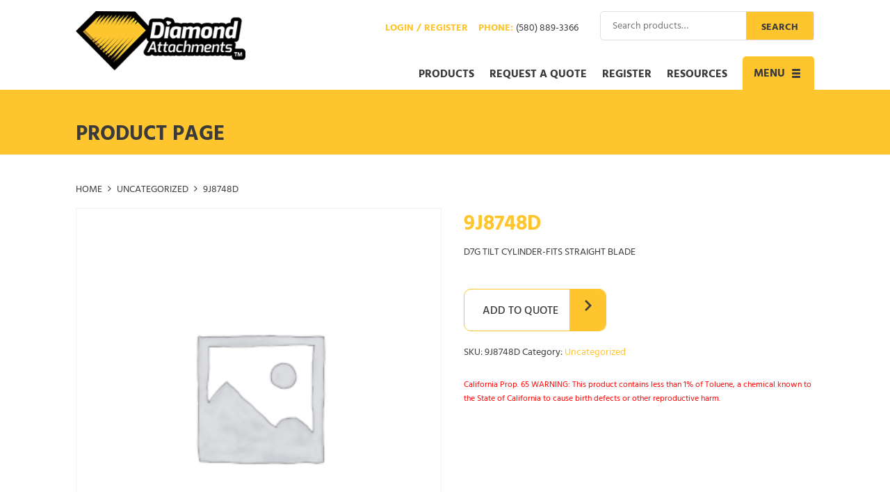

--- FILE ---
content_type: text/html; charset=UTF-8
request_url: https://diamondattachments.com/product/9j8748d/
body_size: 22284
content:
<!DOCTYPE html>
<html lang="en-US">
<head> <script type="text/javascript">
/* <![CDATA[ */
var gform;gform||(document.addEventListener("gform_main_scripts_loaded",function(){gform.scriptsLoaded=!0}),document.addEventListener("gform/theme/scripts_loaded",function(){gform.themeScriptsLoaded=!0}),window.addEventListener("DOMContentLoaded",function(){gform.domLoaded=!0}),gform={domLoaded:!1,scriptsLoaded:!1,themeScriptsLoaded:!1,isFormEditor:()=>"function"==typeof InitializeEditor,callIfLoaded:function(o){return!(!gform.domLoaded||!gform.scriptsLoaded||!gform.themeScriptsLoaded&&!gform.isFormEditor()||(gform.isFormEditor()&&console.warn("The use of gform.initializeOnLoaded() is deprecated in the form editor context and will be removed in Gravity Forms 3.1."),o(),0))},initializeOnLoaded:function(o){gform.callIfLoaded(o)||(document.addEventListener("gform_main_scripts_loaded",()=>{gform.scriptsLoaded=!0,gform.callIfLoaded(o)}),document.addEventListener("gform/theme/scripts_loaded",()=>{gform.themeScriptsLoaded=!0,gform.callIfLoaded(o)}),window.addEventListener("DOMContentLoaded",()=>{gform.domLoaded=!0,gform.callIfLoaded(o)}))},hooks:{action:{},filter:{}},addAction:function(o,r,e,t){gform.addHook("action",o,r,e,t)},addFilter:function(o,r,e,t){gform.addHook("filter",o,r,e,t)},doAction:function(o){gform.doHook("action",o,arguments)},applyFilters:function(o){return gform.doHook("filter",o,arguments)},removeAction:function(o,r){gform.removeHook("action",o,r)},removeFilter:function(o,r,e){gform.removeHook("filter",o,r,e)},addHook:function(o,r,e,t,n){null==gform.hooks[o][r]&&(gform.hooks[o][r]=[]);var d=gform.hooks[o][r];null==n&&(n=r+"_"+d.length),gform.hooks[o][r].push({tag:n,callable:e,priority:t=null==t?10:t})},doHook:function(r,o,e){var t;if(e=Array.prototype.slice.call(e,1),null!=gform.hooks[r][o]&&((o=gform.hooks[r][o]).sort(function(o,r){return o.priority-r.priority}),o.forEach(function(o){"function"!=typeof(t=o.callable)&&(t=window[t]),"action"==r?t.apply(null,e):e[0]=t.apply(null,e)})),"filter"==r)return e[0]},removeHook:function(o,r,t,n){var e;null!=gform.hooks[o][r]&&(e=(e=gform.hooks[o][r]).filter(function(o,r,e){return!!(null!=n&&n!=o.tag||null!=t&&t!=o.priority)}),gform.hooks[o][r]=e)}});
/* ]]> */
</script>
<meta charset="UTF-8"><script>if(navigator.userAgent.match(/MSIE|Internet Explorer/i)||navigator.userAgent.match(/Trident\/7\..*?rv:11/i)){var href=document.location.href;if(!href.match(/[?&]nowprocket/)){if(href.indexOf("?")==-1){if(href.indexOf("#")==-1){document.location.href=href+"?nowprocket=1"}else{document.location.href=href.replace("#","?nowprocket=1#")}}else{if(href.indexOf("#")==-1){document.location.href=href+"&nowprocket=1"}else{document.location.href=href.replace("#","&nowprocket=1#")}}}}</script><script>(()=>{class RocketLazyLoadScripts{constructor(){this.v="2.0.3",this.userEvents=["keydown","keyup","mousedown","mouseup","mousemove","mouseover","mouseenter","mouseout","mouseleave","touchmove","touchstart","touchend","touchcancel","wheel","click","dblclick","input","visibilitychange"],this.attributeEvents=["onblur","onclick","oncontextmenu","ondblclick","onfocus","onmousedown","onmouseenter","onmouseleave","onmousemove","onmouseout","onmouseover","onmouseup","onmousewheel","onscroll","onsubmit"]}async t(){this.i(),this.o(),/iP(ad|hone)/.test(navigator.userAgent)&&this.h(),this.u(),this.l(this),this.m(),this.k(this),this.p(this),this._(),await Promise.all([this.R(),this.L()]),this.lastBreath=Date.now(),this.S(this),this.P(),this.D(),this.O(),this.M(),await this.C(this.delayedScripts.normal),await this.C(this.delayedScripts.defer),await this.C(this.delayedScripts.async),this.F("domReady"),await this.T(),await this.j(),await this.I(),this.F("windowLoad"),await this.A(),window.dispatchEvent(new Event("rocket-allScriptsLoaded")),this.everythingLoaded=!0,this.lastTouchEnd&&await new Promise((t=>setTimeout(t,500-Date.now()+this.lastTouchEnd))),this.H(),this.F("all"),this.U(),this.W()}i(){this.CSPIssue=sessionStorage.getItem("rocketCSPIssue"),document.addEventListener("securitypolicyviolation",(t=>{this.CSPIssue||"script-src-elem"!==t.violatedDirective||"data"!==t.blockedURI||(this.CSPIssue=!0,sessionStorage.setItem("rocketCSPIssue",!0))}),{isRocket:!0})}o(){window.addEventListener("pageshow",(t=>{this.persisted=t.persisted,this.realWindowLoadedFired=!0}),{isRocket:!0}),window.addEventListener("pagehide",(()=>{this.onFirstUserAction=null}),{isRocket:!0})}h(){let t;function e(e){t=e}window.addEventListener("touchstart",e,{isRocket:!0}),window.addEventListener("touchend",(function i(o){Math.abs(o.changedTouches[0].pageX-t.changedTouches[0].pageX)<10&&Math.abs(o.changedTouches[0].pageY-t.changedTouches[0].pageY)<10&&o.timeStamp-t.timeStamp<200&&(o.target.dispatchEvent(new PointerEvent("click",{target:o.target,bubbles:!0,cancelable:!0,detail:1})),event.preventDefault(),window.removeEventListener("touchstart",e,{isRocket:!0}),window.removeEventListener("touchend",i,{isRocket:!0}))}),{isRocket:!0})}q(t){this.userActionTriggered||("mousemove"!==t.type||this.firstMousemoveIgnored?"keyup"===t.type||"mouseover"===t.type||"mouseout"===t.type||(this.userActionTriggered=!0,this.onFirstUserAction&&this.onFirstUserAction()):this.firstMousemoveIgnored=!0),"click"===t.type&&t.preventDefault(),this.savedUserEvents.length>0&&(t.stopPropagation(),t.stopImmediatePropagation()),"touchstart"===this.lastEvent&&"touchend"===t.type&&(this.lastTouchEnd=Date.now()),"click"===t.type&&(this.lastTouchEnd=0),this.lastEvent=t.type,this.savedUserEvents.push(t)}u(){this.savedUserEvents=[],this.userEventHandler=this.q.bind(this),this.userEvents.forEach((t=>window.addEventListener(t,this.userEventHandler,{passive:!1,isRocket:!0})))}U(){this.userEvents.forEach((t=>window.removeEventListener(t,this.userEventHandler,{passive:!1,isRocket:!0}))),this.savedUserEvents.forEach((t=>{t.target.dispatchEvent(new window[t.constructor.name](t.type,t))}))}m(){this.eventsMutationObserver=new MutationObserver((t=>{const e="return false";for(const i of t){if("attributes"===i.type){const t=i.target.getAttribute(i.attributeName);t&&t!==e&&(i.target.setAttribute("data-rocket-"+i.attributeName,t),i.target["rocket"+i.attributeName]=new Function("event",t),i.target.setAttribute(i.attributeName,e))}"childList"===i.type&&i.addedNodes.forEach((t=>{if(t.nodeType===Node.ELEMENT_NODE)for(const i of t.attributes)this.attributeEvents.includes(i.name)&&i.value&&""!==i.value&&(t.setAttribute("data-rocket-"+i.name,i.value),t["rocket"+i.name]=new Function("event",i.value),t.setAttribute(i.name,e))}))}})),this.eventsMutationObserver.observe(document,{subtree:!0,childList:!0,attributeFilter:this.attributeEvents})}H(){this.eventsMutationObserver.disconnect(),this.attributeEvents.forEach((t=>{document.querySelectorAll("[data-rocket-"+t+"]").forEach((e=>{e.setAttribute(t,e.getAttribute("data-rocket-"+t)),e.removeAttribute("data-rocket-"+t)}))}))}k(t){Object.defineProperty(HTMLElement.prototype,"onclick",{get(){return this.rocketonclick||null},set(e){this.rocketonclick=e,this.setAttribute(t.everythingLoaded?"onclick":"data-rocket-onclick","this.rocketonclick(event)")}})}S(t){function e(e,i){let o=e[i];e[i]=null,Object.defineProperty(e,i,{get:()=>o,set(s){t.everythingLoaded?o=s:e["rocket"+i]=o=s}})}e(document,"onreadystatechange"),e(window,"onload"),e(window,"onpageshow");try{Object.defineProperty(document,"readyState",{get:()=>t.rocketReadyState,set(e){t.rocketReadyState=e},configurable:!0}),document.readyState="loading"}catch(t){console.log("WPRocket DJE readyState conflict, bypassing")}}l(t){this.originalAddEventListener=EventTarget.prototype.addEventListener,this.originalRemoveEventListener=EventTarget.prototype.removeEventListener,this.savedEventListeners=[],EventTarget.prototype.addEventListener=function(e,i,o){o&&o.isRocket||!t.B(e,this)&&!t.userEvents.includes(e)||t.B(e,this)&&!t.userActionTriggered||e.startsWith("rocket-")||t.everythingLoaded?t.originalAddEventListener.call(this,e,i,o):t.savedEventListeners.push({target:this,remove:!1,type:e,func:i,options:o})},EventTarget.prototype.removeEventListener=function(e,i,o){o&&o.isRocket||!t.B(e,this)&&!t.userEvents.includes(e)||t.B(e,this)&&!t.userActionTriggered||e.startsWith("rocket-")||t.everythingLoaded?t.originalRemoveEventListener.call(this,e,i,o):t.savedEventListeners.push({target:this,remove:!0,type:e,func:i,options:o})}}F(t){"all"===t&&(EventTarget.prototype.addEventListener=this.originalAddEventListener,EventTarget.prototype.removeEventListener=this.originalRemoveEventListener),this.savedEventListeners=this.savedEventListeners.filter((e=>{let i=e.type,o=e.target||window;return"domReady"===t&&"DOMContentLoaded"!==i&&"readystatechange"!==i||("windowLoad"===t&&"load"!==i&&"readystatechange"!==i&&"pageshow"!==i||(this.B(i,o)&&(i="rocket-"+i),e.remove?o.removeEventListener(i,e.func,e.options):o.addEventListener(i,e.func,e.options),!1))}))}p(t){let e;function i(e){return t.everythingLoaded?e:e.split(" ").map((t=>"load"===t||t.startsWith("load.")?"rocket-jquery-load":t)).join(" ")}function o(o){function s(e){const s=o.fn[e];o.fn[e]=o.fn.init.prototype[e]=function(){return this[0]===window&&t.userActionTriggered&&("string"==typeof arguments[0]||arguments[0]instanceof String?arguments[0]=i(arguments[0]):"object"==typeof arguments[0]&&Object.keys(arguments[0]).forEach((t=>{const e=arguments[0][t];delete arguments[0][t],arguments[0][i(t)]=e}))),s.apply(this,arguments),this}}if(o&&o.fn&&!t.allJQueries.includes(o)){const e={DOMContentLoaded:[],"rocket-DOMContentLoaded":[]};for(const t in e)document.addEventListener(t,(()=>{e[t].forEach((t=>t()))}),{isRocket:!0});o.fn.ready=o.fn.init.prototype.ready=function(i){function s(){parseInt(o.fn.jquery)>2?setTimeout((()=>i.bind(document)(o))):i.bind(document)(o)}return t.realDomReadyFired?!t.userActionTriggered||t.fauxDomReadyFired?s():e["rocket-DOMContentLoaded"].push(s):e.DOMContentLoaded.push(s),o([])},s("on"),s("one"),s("off"),t.allJQueries.push(o)}e=o}t.allJQueries=[],o(window.jQuery),Object.defineProperty(window,"jQuery",{get:()=>e,set(t){o(t)}})}P(){const t=new Map;document.write=document.writeln=function(e){const i=document.currentScript,o=document.createRange(),s=i.parentElement;let n=t.get(i);void 0===n&&(n=i.nextSibling,t.set(i,n));const c=document.createDocumentFragment();o.setStart(c,0),c.appendChild(o.createContextualFragment(e)),s.insertBefore(c,n)}}async R(){return new Promise((t=>{this.userActionTriggered?t():this.onFirstUserAction=t}))}async L(){return new Promise((t=>{document.addEventListener("DOMContentLoaded",(()=>{this.realDomReadyFired=!0,t()}),{isRocket:!0})}))}async I(){return this.realWindowLoadedFired?Promise.resolve():new Promise((t=>{window.addEventListener("load",t,{isRocket:!0})}))}M(){this.pendingScripts=[];this.scriptsMutationObserver=new MutationObserver((t=>{for(const e of t)e.addedNodes.forEach((t=>{"SCRIPT"!==t.tagName||t.noModule||t.isWPRocket||this.pendingScripts.push({script:t,promise:new Promise((e=>{const i=()=>{const i=this.pendingScripts.findIndex((e=>e.script===t));i>=0&&this.pendingScripts.splice(i,1),e()};t.addEventListener("load",i,{isRocket:!0}),t.addEventListener("error",i,{isRocket:!0}),setTimeout(i,1e3)}))})}))})),this.scriptsMutationObserver.observe(document,{childList:!0,subtree:!0})}async j(){await this.J(),this.pendingScripts.length?(await this.pendingScripts[0].promise,await this.j()):this.scriptsMutationObserver.disconnect()}D(){this.delayedScripts={normal:[],async:[],defer:[]},document.querySelectorAll("script[type$=rocketlazyloadscript]").forEach((t=>{t.hasAttribute("data-rocket-src")?t.hasAttribute("async")&&!1!==t.async?this.delayedScripts.async.push(t):t.hasAttribute("defer")&&!1!==t.defer||"module"===t.getAttribute("data-rocket-type")?this.delayedScripts.defer.push(t):this.delayedScripts.normal.push(t):this.delayedScripts.normal.push(t)}))}async _(){await this.L();let t=[];document.querySelectorAll("script[type$=rocketlazyloadscript][data-rocket-src]").forEach((e=>{let i=e.getAttribute("data-rocket-src");if(i&&!i.startsWith("data:")){i.startsWith("//")&&(i=location.protocol+i);try{const o=new URL(i).origin;o!==location.origin&&t.push({src:o,crossOrigin:e.crossOrigin||"module"===e.getAttribute("data-rocket-type")})}catch(t){}}})),t=[...new Map(t.map((t=>[JSON.stringify(t),t]))).values()],this.N(t,"preconnect")}async $(t){if(await this.G(),!0!==t.noModule||!("noModule"in HTMLScriptElement.prototype))return new Promise((e=>{let i;function o(){(i||t).setAttribute("data-rocket-status","executed"),e()}try{if(navigator.userAgent.includes("Firefox/")||""===navigator.vendor||this.CSPIssue)i=document.createElement("script"),[...t.attributes].forEach((t=>{let e=t.nodeName;"type"!==e&&("data-rocket-type"===e&&(e="type"),"data-rocket-src"===e&&(e="src"),i.setAttribute(e,t.nodeValue))})),t.text&&(i.text=t.text),t.nonce&&(i.nonce=t.nonce),i.hasAttribute("src")?(i.addEventListener("load",o,{isRocket:!0}),i.addEventListener("error",(()=>{i.setAttribute("data-rocket-status","failed-network"),e()}),{isRocket:!0}),setTimeout((()=>{i.isConnected||e()}),1)):(i.text=t.text,o()),i.isWPRocket=!0,t.parentNode.replaceChild(i,t);else{const i=t.getAttribute("data-rocket-type"),s=t.getAttribute("data-rocket-src");i?(t.type=i,t.removeAttribute("data-rocket-type")):t.removeAttribute("type"),t.addEventListener("load",o,{isRocket:!0}),t.addEventListener("error",(i=>{this.CSPIssue&&i.target.src.startsWith("data:")?(console.log("WPRocket: CSP fallback activated"),t.removeAttribute("src"),this.$(t).then(e)):(t.setAttribute("data-rocket-status","failed-network"),e())}),{isRocket:!0}),s?(t.fetchPriority="high",t.removeAttribute("data-rocket-src"),t.src=s):t.src="data:text/javascript;base64,"+window.btoa(unescape(encodeURIComponent(t.text)))}}catch(i){t.setAttribute("data-rocket-status","failed-transform"),e()}}));t.setAttribute("data-rocket-status","skipped")}async C(t){const e=t.shift();return e?(e.isConnected&&await this.$(e),this.C(t)):Promise.resolve()}O(){this.N([...this.delayedScripts.normal,...this.delayedScripts.defer,...this.delayedScripts.async],"preload")}N(t,e){this.trash=this.trash||[];let i=!0;var o=document.createDocumentFragment();t.forEach((t=>{const s=t.getAttribute&&t.getAttribute("data-rocket-src")||t.src;if(s&&!s.startsWith("data:")){const n=document.createElement("link");n.href=s,n.rel=e,"preconnect"!==e&&(n.as="script",n.fetchPriority=i?"high":"low"),t.getAttribute&&"module"===t.getAttribute("data-rocket-type")&&(n.crossOrigin=!0),t.crossOrigin&&(n.crossOrigin=t.crossOrigin),t.integrity&&(n.integrity=t.integrity),t.nonce&&(n.nonce=t.nonce),o.appendChild(n),this.trash.push(n),i=!1}})),document.head.appendChild(o)}W(){this.trash.forEach((t=>t.remove()))}async T(){try{document.readyState="interactive"}catch(t){}this.fauxDomReadyFired=!0;try{await this.G(),document.dispatchEvent(new Event("rocket-readystatechange")),await this.G(),document.rocketonreadystatechange&&document.rocketonreadystatechange(),await this.G(),document.dispatchEvent(new Event("rocket-DOMContentLoaded")),await this.G(),window.dispatchEvent(new Event("rocket-DOMContentLoaded"))}catch(t){console.error(t)}}async A(){try{document.readyState="complete"}catch(t){}try{await this.G(),document.dispatchEvent(new Event("rocket-readystatechange")),await this.G(),document.rocketonreadystatechange&&document.rocketonreadystatechange(),await this.G(),window.dispatchEvent(new Event("rocket-load")),await this.G(),window.rocketonload&&window.rocketonload(),await this.G(),this.allJQueries.forEach((t=>t(window).trigger("rocket-jquery-load"))),await this.G();const t=new Event("rocket-pageshow");t.persisted=this.persisted,window.dispatchEvent(t),await this.G(),window.rocketonpageshow&&window.rocketonpageshow({persisted:this.persisted})}catch(t){console.error(t)}}async G(){Date.now()-this.lastBreath>45&&(await this.J(),this.lastBreath=Date.now())}async J(){return document.hidden?new Promise((t=>setTimeout(t))):new Promise((t=>requestAnimationFrame(t)))}B(t,e){return e===document&&"readystatechange"===t||(e===document&&"DOMContentLoaded"===t||(e===window&&"DOMContentLoaded"===t||(e===window&&"load"===t||e===window&&"pageshow"===t)))}static run(){(new RocketLazyLoadScripts).t()}}RocketLazyLoadScripts.run()})();</script>

<meta name="viewport" content="width=device-width, initial-scale=1">
<link rel="profile" href="http://gmpg.org/xfn/11">
<link rel="pingback" href="https://diamondattachments.com/xmlrpc.php">

<script type="rocketlazyloadscript">var dvin_quotelist_count ='';var dvin_wcql_ajax_url = 'https://diamondattachments.com/wp-admin/admin-ajax.php'; var dvin_quotelist_refresh_afteradd_url=''; var dvin_wcql_addons ='';var dvin_wcql_disable_insteadof_hide_button = 'true'</script><meta name='robots' content='index, follow, max-image-preview:large, max-snippet:-1, max-video-preview:-1' />
	<style>img:is([sizes="auto" i], [sizes^="auto," i]) { contain-intrinsic-size: 3000px 1500px }</style>
	
	<!-- This site is optimized with the Yoast SEO plugin v26.4 - https://yoast.com/wordpress/plugins/seo/ -->
	<title>9J8748D - Diamond Attachments</title>
<link data-rocket-preload as="style" href="https://fonts.googleapis.com/css?family=Roboto%3A300%2C300i%2C400%2C400i%2C600%2C600i%2C700%2C700i%2C900%2C900i&#038;subset=latin%2Clatin-ext&#038;display=swap" rel="preload">
<link href="https://fonts.googleapis.com/css?family=Roboto%3A300%2C300i%2C400%2C400i%2C600%2C600i%2C700%2C700i%2C900%2C900i&#038;subset=latin%2Clatin-ext&#038;display=swap" media="print" onload="this.media=&#039;all&#039;" rel="stylesheet">
<noscript><link rel="stylesheet" href="https://fonts.googleapis.com/css?family=Roboto%3A300%2C300i%2C400%2C400i%2C600%2C600i%2C700%2C700i%2C900%2C900i&#038;subset=latin%2Clatin-ext&#038;display=swap"></noscript>
	<link rel="canonical" href="https://diamondattachments.com/product/9j8748d/" />
	<meta property="og:locale" content="en_US" />
	<meta property="og:type" content="article" />
	<meta property="og:title" content="9J8748D - Diamond Attachments" />
	<meta property="og:description" content="D7G TILT CYLINDER-FITS STRAIGHT BLADE" />
	<meta property="og:url" content="https://diamondattachments.com/product/9j8748d/" />
	<meta property="og:site_name" content="Diamond Attachments" />
	<meta property="article:modified_time" content="2022-06-01T05:00:06+00:00" />
	<meta name="twitter:card" content="summary_large_image" />
	<script type="application/ld+json" class="yoast-schema-graph">{"@context":"https://schema.org","@graph":[{"@type":"WebPage","@id":"https://diamondattachments.com/product/9j8748d/","url":"https://diamondattachments.com/product/9j8748d/","name":"9J8748D - Diamond Attachments","isPartOf":{"@id":"https://diamondattachments.com/#website"},"datePublished":"2019-02-07T07:06:40+00:00","dateModified":"2022-06-01T05:00:06+00:00","breadcrumb":{"@id":"https://diamondattachments.com/product/9j8748d/#breadcrumb"},"inLanguage":"en-US","potentialAction":[{"@type":"ReadAction","target":["https://diamondattachments.com/product/9j8748d/"]}]},{"@type":"BreadcrumbList","@id":"https://diamondattachments.com/product/9j8748d/#breadcrumb","itemListElement":[{"@type":"ListItem","position":1,"name":"Home","item":"https://diamondattachments.com/"},{"@type":"ListItem","position":2,"name":"Shop","item":"https://diamondattachments.com/shop/"},{"@type":"ListItem","position":3,"name":"9J8748D"}]},{"@type":"WebSite","@id":"https://diamondattachments.com/#website","url":"https://diamondattachments.com/","name":"Diamond Attachments","description":"MANUFACTURING HIGH-QUALITY, HEAVY EQUIPMENT ATTACHMENTS AT A QUALITY PRICE","potentialAction":[{"@type":"SearchAction","target":{"@type":"EntryPoint","urlTemplate":"https://diamondattachments.com/?s={search_term_string}"},"query-input":{"@type":"PropertyValueSpecification","valueRequired":true,"valueName":"search_term_string"}}],"inLanguage":"en-US"}]}</script>
	<!-- / Yoast SEO plugin. -->


<link rel='dns-prefetch' href='//diamondattachments.com' />
<link rel='dns-prefetch' href='//www.googletagmanager.com' />
<link rel='dns-prefetch' href='//fonts.googleapis.com' />
<link href='https://fonts.gstatic.com' crossorigin rel='preconnect' />
<link rel="alternate" type="application/rss+xml" title="Diamond Attachments &raquo; Feed" href="https://diamondattachments.com/feed/" />
<link rel="alternate" type="application/rss+xml" title="Diamond Attachments &raquo; Comments Feed" href="https://diamondattachments.com/comments/feed/" />
<style id='wp-emoji-styles-inline-css' type='text/css'>

	img.wp-smiley, img.emoji {
		display: inline !important;
		border: none !important;
		box-shadow: none !important;
		height: 1em !important;
		width: 1em !important;
		margin: 0 0.07em !important;
		vertical-align: -0.1em !important;
		background: none !important;
		padding: 0 !important;
	}
</style>
<link rel='stylesheet' id='wp-block-library-css' href='https://diamondattachments.com/wp-includes/css/dist/block-library/style.min.css?ver=6.8.3' type='text/css' media='all' />
<style id='classic-theme-styles-inline-css' type='text/css'>
/*! This file is auto-generated */
.wp-block-button__link{color:#fff;background-color:#32373c;border-radius:9999px;box-shadow:none;text-decoration:none;padding:calc(.667em + 2px) calc(1.333em + 2px);font-size:1.125em}.wp-block-file__button{background:#32373c;color:#fff;text-decoration:none}
</style>
<style id='global-styles-inline-css' type='text/css'>
:root{--wp--preset--aspect-ratio--square: 1;--wp--preset--aspect-ratio--4-3: 4/3;--wp--preset--aspect-ratio--3-4: 3/4;--wp--preset--aspect-ratio--3-2: 3/2;--wp--preset--aspect-ratio--2-3: 2/3;--wp--preset--aspect-ratio--16-9: 16/9;--wp--preset--aspect-ratio--9-16: 9/16;--wp--preset--color--black: #000000;--wp--preset--color--cyan-bluish-gray: #abb8c3;--wp--preset--color--white: #ffffff;--wp--preset--color--pale-pink: #f78da7;--wp--preset--color--vivid-red: #cf2e2e;--wp--preset--color--luminous-vivid-orange: #ff6900;--wp--preset--color--luminous-vivid-amber: #fcb900;--wp--preset--color--light-green-cyan: #7bdcb5;--wp--preset--color--vivid-green-cyan: #00d084;--wp--preset--color--pale-cyan-blue: #8ed1fc;--wp--preset--color--vivid-cyan-blue: #0693e3;--wp--preset--color--vivid-purple: #9b51e0;--wp--preset--gradient--vivid-cyan-blue-to-vivid-purple: linear-gradient(135deg,rgba(6,147,227,1) 0%,rgb(155,81,224) 100%);--wp--preset--gradient--light-green-cyan-to-vivid-green-cyan: linear-gradient(135deg,rgb(122,220,180) 0%,rgb(0,208,130) 100%);--wp--preset--gradient--luminous-vivid-amber-to-luminous-vivid-orange: linear-gradient(135deg,rgba(252,185,0,1) 0%,rgba(255,105,0,1) 100%);--wp--preset--gradient--luminous-vivid-orange-to-vivid-red: linear-gradient(135deg,rgba(255,105,0,1) 0%,rgb(207,46,46) 100%);--wp--preset--gradient--very-light-gray-to-cyan-bluish-gray: linear-gradient(135deg,rgb(238,238,238) 0%,rgb(169,184,195) 100%);--wp--preset--gradient--cool-to-warm-spectrum: linear-gradient(135deg,rgb(74,234,220) 0%,rgb(151,120,209) 20%,rgb(207,42,186) 40%,rgb(238,44,130) 60%,rgb(251,105,98) 80%,rgb(254,248,76) 100%);--wp--preset--gradient--blush-light-purple: linear-gradient(135deg,rgb(255,206,236) 0%,rgb(152,150,240) 100%);--wp--preset--gradient--blush-bordeaux: linear-gradient(135deg,rgb(254,205,165) 0%,rgb(254,45,45) 50%,rgb(107,0,62) 100%);--wp--preset--gradient--luminous-dusk: linear-gradient(135deg,rgb(255,203,112) 0%,rgb(199,81,192) 50%,rgb(65,88,208) 100%);--wp--preset--gradient--pale-ocean: linear-gradient(135deg,rgb(255,245,203) 0%,rgb(182,227,212) 50%,rgb(51,167,181) 100%);--wp--preset--gradient--electric-grass: linear-gradient(135deg,rgb(202,248,128) 0%,rgb(113,206,126) 100%);--wp--preset--gradient--midnight: linear-gradient(135deg,rgb(2,3,129) 0%,rgb(40,116,252) 100%);--wp--preset--font-size--small: 13px;--wp--preset--font-size--medium: 20px;--wp--preset--font-size--large: 36px;--wp--preset--font-size--x-large: 42px;--wp--preset--spacing--20: 0.44rem;--wp--preset--spacing--30: 0.67rem;--wp--preset--spacing--40: 1rem;--wp--preset--spacing--50: 1.5rem;--wp--preset--spacing--60: 2.25rem;--wp--preset--spacing--70: 3.38rem;--wp--preset--spacing--80: 5.06rem;--wp--preset--shadow--natural: 6px 6px 9px rgba(0, 0, 0, 0.2);--wp--preset--shadow--deep: 12px 12px 50px rgba(0, 0, 0, 0.4);--wp--preset--shadow--sharp: 6px 6px 0px rgba(0, 0, 0, 0.2);--wp--preset--shadow--outlined: 6px 6px 0px -3px rgba(255, 255, 255, 1), 6px 6px rgba(0, 0, 0, 1);--wp--preset--shadow--crisp: 6px 6px 0px rgba(0, 0, 0, 1);}:where(.is-layout-flex){gap: 0.5em;}:where(.is-layout-grid){gap: 0.5em;}body .is-layout-flex{display: flex;}.is-layout-flex{flex-wrap: wrap;align-items: center;}.is-layout-flex > :is(*, div){margin: 0;}body .is-layout-grid{display: grid;}.is-layout-grid > :is(*, div){margin: 0;}:where(.wp-block-columns.is-layout-flex){gap: 2em;}:where(.wp-block-columns.is-layout-grid){gap: 2em;}:where(.wp-block-post-template.is-layout-flex){gap: 1.25em;}:where(.wp-block-post-template.is-layout-grid){gap: 1.25em;}.has-black-color{color: var(--wp--preset--color--black) !important;}.has-cyan-bluish-gray-color{color: var(--wp--preset--color--cyan-bluish-gray) !important;}.has-white-color{color: var(--wp--preset--color--white) !important;}.has-pale-pink-color{color: var(--wp--preset--color--pale-pink) !important;}.has-vivid-red-color{color: var(--wp--preset--color--vivid-red) !important;}.has-luminous-vivid-orange-color{color: var(--wp--preset--color--luminous-vivid-orange) !important;}.has-luminous-vivid-amber-color{color: var(--wp--preset--color--luminous-vivid-amber) !important;}.has-light-green-cyan-color{color: var(--wp--preset--color--light-green-cyan) !important;}.has-vivid-green-cyan-color{color: var(--wp--preset--color--vivid-green-cyan) !important;}.has-pale-cyan-blue-color{color: var(--wp--preset--color--pale-cyan-blue) !important;}.has-vivid-cyan-blue-color{color: var(--wp--preset--color--vivid-cyan-blue) !important;}.has-vivid-purple-color{color: var(--wp--preset--color--vivid-purple) !important;}.has-black-background-color{background-color: var(--wp--preset--color--black) !important;}.has-cyan-bluish-gray-background-color{background-color: var(--wp--preset--color--cyan-bluish-gray) !important;}.has-white-background-color{background-color: var(--wp--preset--color--white) !important;}.has-pale-pink-background-color{background-color: var(--wp--preset--color--pale-pink) !important;}.has-vivid-red-background-color{background-color: var(--wp--preset--color--vivid-red) !important;}.has-luminous-vivid-orange-background-color{background-color: var(--wp--preset--color--luminous-vivid-orange) !important;}.has-luminous-vivid-amber-background-color{background-color: var(--wp--preset--color--luminous-vivid-amber) !important;}.has-light-green-cyan-background-color{background-color: var(--wp--preset--color--light-green-cyan) !important;}.has-vivid-green-cyan-background-color{background-color: var(--wp--preset--color--vivid-green-cyan) !important;}.has-pale-cyan-blue-background-color{background-color: var(--wp--preset--color--pale-cyan-blue) !important;}.has-vivid-cyan-blue-background-color{background-color: var(--wp--preset--color--vivid-cyan-blue) !important;}.has-vivid-purple-background-color{background-color: var(--wp--preset--color--vivid-purple) !important;}.has-black-border-color{border-color: var(--wp--preset--color--black) !important;}.has-cyan-bluish-gray-border-color{border-color: var(--wp--preset--color--cyan-bluish-gray) !important;}.has-white-border-color{border-color: var(--wp--preset--color--white) !important;}.has-pale-pink-border-color{border-color: var(--wp--preset--color--pale-pink) !important;}.has-vivid-red-border-color{border-color: var(--wp--preset--color--vivid-red) !important;}.has-luminous-vivid-orange-border-color{border-color: var(--wp--preset--color--luminous-vivid-orange) !important;}.has-luminous-vivid-amber-border-color{border-color: var(--wp--preset--color--luminous-vivid-amber) !important;}.has-light-green-cyan-border-color{border-color: var(--wp--preset--color--light-green-cyan) !important;}.has-vivid-green-cyan-border-color{border-color: var(--wp--preset--color--vivid-green-cyan) !important;}.has-pale-cyan-blue-border-color{border-color: var(--wp--preset--color--pale-cyan-blue) !important;}.has-vivid-cyan-blue-border-color{border-color: var(--wp--preset--color--vivid-cyan-blue) !important;}.has-vivid-purple-border-color{border-color: var(--wp--preset--color--vivid-purple) !important;}.has-vivid-cyan-blue-to-vivid-purple-gradient-background{background: var(--wp--preset--gradient--vivid-cyan-blue-to-vivid-purple) !important;}.has-light-green-cyan-to-vivid-green-cyan-gradient-background{background: var(--wp--preset--gradient--light-green-cyan-to-vivid-green-cyan) !important;}.has-luminous-vivid-amber-to-luminous-vivid-orange-gradient-background{background: var(--wp--preset--gradient--luminous-vivid-amber-to-luminous-vivid-orange) !important;}.has-luminous-vivid-orange-to-vivid-red-gradient-background{background: var(--wp--preset--gradient--luminous-vivid-orange-to-vivid-red) !important;}.has-very-light-gray-to-cyan-bluish-gray-gradient-background{background: var(--wp--preset--gradient--very-light-gray-to-cyan-bluish-gray) !important;}.has-cool-to-warm-spectrum-gradient-background{background: var(--wp--preset--gradient--cool-to-warm-spectrum) !important;}.has-blush-light-purple-gradient-background{background: var(--wp--preset--gradient--blush-light-purple) !important;}.has-blush-bordeaux-gradient-background{background: var(--wp--preset--gradient--blush-bordeaux) !important;}.has-luminous-dusk-gradient-background{background: var(--wp--preset--gradient--luminous-dusk) !important;}.has-pale-ocean-gradient-background{background: var(--wp--preset--gradient--pale-ocean) !important;}.has-electric-grass-gradient-background{background: var(--wp--preset--gradient--electric-grass) !important;}.has-midnight-gradient-background{background: var(--wp--preset--gradient--midnight) !important;}.has-small-font-size{font-size: var(--wp--preset--font-size--small) !important;}.has-medium-font-size{font-size: var(--wp--preset--font-size--medium) !important;}.has-large-font-size{font-size: var(--wp--preset--font-size--large) !important;}.has-x-large-font-size{font-size: var(--wp--preset--font-size--x-large) !important;}
:where(.wp-block-post-template.is-layout-flex){gap: 1.25em;}:where(.wp-block-post-template.is-layout-grid){gap: 1.25em;}
:where(.wp-block-columns.is-layout-flex){gap: 2em;}:where(.wp-block-columns.is-layout-grid){gap: 2em;}
:root :where(.wp-block-pullquote){font-size: 1.5em;line-height: 1.6;}
</style>
<link data-minify="1" rel='stylesheet' id='dvin-wcql-stylesheet-css' href='https://diamondattachments.com/wp-content/cache/min/1/wp-content/plugins/dvin-wcql/css/styles.css?ver=1763485367' type='text/css' media='all' />
<link rel='stylesheet' id='dvin-wcql-custom_stylesheet-css' href='https://diamondattachments.com/wp-content/plugins/dvin-wcql/css/custom_styles.css?ver=6.8.3' type='text/css' media='all' />
<link data-minify="1" rel='stylesheet' id='dashicons-css' href='https://diamondattachments.com/wp-content/cache/min/1/wp-includes/css/dashicons.min.css?ver=1763485367' type='text/css' media='all' />
<link data-minify="1" rel='stylesheet' id='gp-bttp-style-css' href='https://diamondattachments.com/wp-content/cache/min/1/wp-content/plugins/gp-back-to-top/css/fo-2018-07-12-0.62735600%201531365359.css?ver=1763485367' type='text/css' media='all' />
<link data-minify="1" rel='stylesheet' id='smart-search-css' href='https://diamondattachments.com/wp-content/cache/min/1/wp-content/plugins/smart-woocommerce-search/assets/dist/css/general.css?ver=1763485367' type='text/css' media='all' />
<style id='smart-search-inline-css' type='text/css'>
.ysm-search-widget-1 .search-field[type="search"]{border-width:1px;}.ysm-search-widget-1 .smart-search-suggestions .smart-search-post-icon{width:50px;}.widget_search .smart-search-suggestions .smart-search-post-icon{width:50px;}.wp-block-search.sws-search-block-default .smart-search-suggestions .smart-search-post-icon{width:50px;}.widget_product_search .smart-search-suggestions .smart-search-post-icon{width:50px;}.wp-block-search.sws-search-block-product .smart-search-suggestions .smart-search-post-icon{width:50px;}
</style>
<link data-minify="1" rel='stylesheet' id='woof-css' href='https://diamondattachments.com/wp-content/cache/min/1/wp-content/plugins/woocommerce-products-filter/css/front.css?ver=1763485367' type='text/css' media='all' />
<style id='woof-inline-css' type='text/css'>

.woof_products_top_panel li span, .woof_products_top_panel2 li span{background: url(https://diamondattachments.com/wp-content/plugins/woocommerce-products-filter/img/delete.png);background-size: 14px 14px;background-repeat: no-repeat;background-position: right;}
.woof_edit_view{
                    display: none;
                }

</style>
<link rel='stylesheet' id='chosen-drop-down-css' href='https://diamondattachments.com/wp-content/plugins/woocommerce-products-filter/js/chosen/chosen.min.css?ver=2.2.9.4' type='text/css' media='all' />
<link data-minify="1" rel='stylesheet' id='woocommerce-layout-css' href='https://diamondattachments.com/wp-content/cache/min/1/wp-content/plugins/woocommerce/assets/css/woocommerce-layout.css?ver=1763485367' type='text/css' media='all' />
<link data-minify="1" rel='stylesheet' id='woocommerce-smallscreen-css' href='https://diamondattachments.com/wp-content/cache/min/1/wp-content/plugins/woocommerce/assets/css/woocommerce-smallscreen.css?ver=1763485367' type='text/css' media='only screen and (max-width: 768px)' />
<link data-minify="1" rel='stylesheet' id='woocommerce-general-css' href='https://diamondattachments.com/wp-content/cache/min/1/wp-content/plugins/woocommerce/assets/css/woocommerce.css?ver=1763485367' type='text/css' media='all' />
<style id='woocommerce-inline-inline-css' type='text/css'>
.woocommerce form .form-row .required { visibility: visible; }
</style>
<link data-minify="1" rel='stylesheet' id='eonet-ui-css-css' href='https://diamondattachments.com/wp-content/cache/min/1/wp-content/plugins/eonet-manual-user-approve/core/assets/css/eonet_ui_frontend.min.css?ver=1763485367' type='text/css' media='all' />

<link data-minify="1" rel='stylesheet' id='brands-styles-css' href='https://diamondattachments.com/wp-content/cache/min/1/wp-content/plugins/woocommerce/assets/css/brands.css?ver=1763485367' type='text/css' media='all' />
<link data-minify="1" rel='stylesheet' id='drivendigital-style-css' href='https://diamondattachments.com/wp-content/cache/min/1/wp-content/themes/drivendigital/style.css?ver=1763485367' type='text/css' media='all' />
<link data-minify="1" rel='stylesheet' id='bootstrap-style-css' href='https://diamondattachments.com/wp-content/cache/min/1/wp-content/themes/drivendigital/layouts/bootstrap.min.css?ver=1763485367' type='text/css' media='all' />
<link data-minify="1" rel='stylesheet' id='fontawesome-style-css' href='https://diamondattachments.com/wp-content/cache/min/1/wp-content/themes/drivendigital/layouts/font-awesome.min.css?ver=1763485367' type='text/css' media='all' />
<link data-minify="1" rel='stylesheet' id='fonts-style-css' href='https://diamondattachments.com/wp-content/cache/min/1/wp-content/themes/drivendigital/layouts/fonts.css?ver=1763485367' type='text/css' media='all' />
<link data-minify="1" rel='stylesheet' id='animate-style-css' href='https://diamondattachments.com/wp-content/cache/min/1/wp-content/themes/drivendigital/layouts/animate.css?ver=1763485367' type='text/css' media='all' />
<link data-minify="1" rel='stylesheet' id='app-admin-bar-style-css' href='https://diamondattachments.com/wp-content/cache/min/1/wp-content/themes/drivendigital/layouts/admin-bar.css?ver=1763485367' type='text/css' media='all' />
<link data-minify="1" rel='stylesheet' id='app-slick-style-css' href='https://diamondattachments.com/wp-content/cache/min/1/wp-content/themes/drivendigital/layouts/slick.css?ver=1763485367' type='text/css' media='all' />
<link data-minify="1" rel='stylesheet' id='app-custom-style-css' href='https://diamondattachments.com/wp-content/cache/min/1/wp-content/themes/drivendigital/layouts/app.css?ver=1763485367' type='text/css' media='all' />
<!--n2css--><!--n2js--><script type="rocketlazyloadscript" data-rocket-type="text/javascript" data-rocket-src="https://diamondattachments.com/wp-includes/js/tinymce/tinymce.min.js?ver=49110-20250317" id="wp-tinymce-root-js" data-rocket-defer defer></script>
<script type="rocketlazyloadscript" data-rocket-type="text/javascript" data-rocket-src="https://diamondattachments.com/wp-includes/js/tinymce/plugins/compat3x/plugin.min.js?ver=49110-20250317" id="wp-tinymce-js" data-rocket-defer defer></script>
<script type="rocketlazyloadscript" data-minify="1" data-rocket-type="text/javascript" data-rocket-src="https://diamondattachments.com/wp-content/cache/min/1/wp-includes/js/jquery/jquery.js?ver=1625669895" id="jquery-js"></script>
<script type="rocketlazyloadscript" data-minify="1" data-rocket-type="text/javascript" data-rocket-src="https://diamondattachments.com/wp-content/cache/min/1/wp-content/plugins/dvin-wcql/js/dvin_wcql.js?ver=1625669895" id="dvin-wcql-js-js" data-rocket-defer defer></script>
<script type="rocketlazyloadscript" data-rocket-type="text/javascript" data-rocket-src="https://diamondattachments.com/wp-content/plugins/woocommerce/assets/js/jquery-blockui/jquery.blockUI.min.js?ver=2.7.0-wc.10.3.5" id="wc-jquery-blockui-js" defer="defer" data-wp-strategy="defer"></script>
<script type="text/javascript" id="wc-add-to-cart-js-extra">
/* <![CDATA[ */
var wc_add_to_cart_params = {"ajax_url":"\/wp-admin\/admin-ajax.php","wc_ajax_url":"\/?wc-ajax=%%endpoint%%","i18n_view_cart":"View cart","cart_url":"https:\/\/diamondattachments.com\/cart\/","is_cart":"","cart_redirect_after_add":"no"};
/* ]]> */
</script>
<script type="rocketlazyloadscript" data-rocket-type="text/javascript" data-rocket-src="https://diamondattachments.com/wp-content/plugins/woocommerce/assets/js/frontend/add-to-cart.min.js?ver=10.3.5" id="wc-add-to-cart-js" defer="defer" data-wp-strategy="defer"></script>
<script type="text/javascript" id="wc-single-product-js-extra">
/* <![CDATA[ */
var wc_single_product_params = {"i18n_required_rating_text":"Please select a rating","i18n_rating_options":["1 of 5 stars","2 of 5 stars","3 of 5 stars","4 of 5 stars","5 of 5 stars"],"i18n_product_gallery_trigger_text":"View full-screen image gallery","review_rating_required":"yes","flexslider":{"rtl":false,"animation":"slide","smoothHeight":true,"directionNav":false,"controlNav":"thumbnails","slideshow":false,"animationSpeed":500,"animationLoop":false,"allowOneSlide":false},"zoom_enabled":"","zoom_options":[],"photoswipe_enabled":"","photoswipe_options":{"shareEl":false,"closeOnScroll":false,"history":false,"hideAnimationDuration":0,"showAnimationDuration":0},"flexslider_enabled":""};
/* ]]> */
</script>
<script type="rocketlazyloadscript" data-rocket-type="text/javascript" data-rocket-src="https://diamondattachments.com/wp-content/plugins/woocommerce/assets/js/frontend/single-product.min.js?ver=10.3.5" id="wc-single-product-js" defer="defer" data-wp-strategy="defer"></script>
<script type="rocketlazyloadscript" data-rocket-type="text/javascript" data-rocket-src="https://diamondattachments.com/wp-content/plugins/woocommerce/assets/js/js-cookie/js.cookie.min.js?ver=2.1.4-wc.10.3.5" id="wc-js-cookie-js" defer="defer" data-wp-strategy="defer"></script>
<script type="text/javascript" id="woocommerce-js-extra">
/* <![CDATA[ */
var woocommerce_params = {"ajax_url":"\/wp-admin\/admin-ajax.php","wc_ajax_url":"\/?wc-ajax=%%endpoint%%","i18n_password_show":"Show password","i18n_password_hide":"Hide password"};
/* ]]> */
</script>
<script type="rocketlazyloadscript" data-rocket-type="text/javascript" data-rocket-src="https://diamondattachments.com/wp-content/plugins/woocommerce/assets/js/frontend/woocommerce.min.js?ver=10.3.5" id="woocommerce-js" defer="defer" data-wp-strategy="defer"></script>
<script type="text/javascript" id="wpgmza_data-js-extra">
/* <![CDATA[ */
var wpgmza_google_api_status = {"message":"Enqueued","code":"ENQUEUED"};
/* ]]> */
</script>
<script type="rocketlazyloadscript" data-minify="1" data-rocket-type="text/javascript" data-rocket-src="https://diamondattachments.com/wp-content/cache/min/1/wp-content/plugins/wp-google-maps/wpgmza_data.js?ver=1625669895" id="wpgmza_data-js" data-rocket-defer defer></script>
<script type="rocketlazyloadscript" data-rocket-type="text/javascript" data-rocket-src="https://diamondattachments.com/wp-content/plugins/eonet-manual-user-approve/core/assets/js/bootstrap.min.js?ver=1.0.0" id="eonet-bootstrap-js-js" data-rocket-defer defer></script>
<script type="rocketlazyloadscript" data-rocket-type="text/javascript" data-rocket-src="https://diamondattachments.com/wp-content/plugins/eonet-manual-user-approve/core/assets/js/eonet_ui.min.js?ver=1.0.0" id="eonet-frontend-ui-js-js" data-rocket-defer defer></script>

<!-- Google tag (gtag.js) snippet added by Site Kit -->
<!-- Google Analytics snippet added by Site Kit -->
<script type="rocketlazyloadscript" data-rocket-type="text/javascript" data-rocket-src="https://www.googletagmanager.com/gtag/js?id=GT-TNL3ZMM" id="google_gtagjs-js" async></script>
<script type="rocketlazyloadscript" data-rocket-type="text/javascript" id="google_gtagjs-js-after">
/* <![CDATA[ */
window.dataLayer = window.dataLayer || [];function gtag(){dataLayer.push(arguments);}
gtag("set","linker",{"domains":["diamondattachments.com"]});
gtag("js", new Date());
gtag("set", "developer_id.dZTNiMT", true);
gtag("config", "GT-TNL3ZMM");
/* ]]> */
</script>
<link rel="https://api.w.org/" href="https://diamondattachments.com/wp-json/" /><link rel="alternate" title="JSON" type="application/json" href="https://diamondattachments.com/wp-json/wp/v2/product/13263" /><link rel="EditURI" type="application/rsd+xml" title="RSD" href="https://diamondattachments.com/xmlrpc.php?rsd" />
<meta name="generator" content="WordPress 6.8.3" />
<meta name="generator" content="WooCommerce 10.3.5" />
<link rel='shortlink' href='https://diamondattachments.com/?p=13263' />
<link rel="alternate" title="oEmbed (JSON)" type="application/json+oembed" href="https://diamondattachments.com/wp-json/oembed/1.0/embed?url=https%3A%2F%2Fdiamondattachments.com%2Fproduct%2F9j8748d%2F" />
<link rel="alternate" title="oEmbed (XML)" type="text/xml+oembed" href="https://diamondattachments.com/wp-json/oembed/1.0/embed?url=https%3A%2F%2Fdiamondattachments.com%2Fproduct%2F9j8748d%2F&#038;format=xml" />
<!-- start Simple Custom CSS and JS -->
<style type="text/css">
/* Add your CSS code here.

For example:
.example {
    color: red;
}

For brushing up on your CSS knowledge, check out http://www.w3schools.com/css/css_syntax.asp

End of comment */ 

.products .product .image {
  background-size: 100% 100% !important;
}

.woocommerce-product-gallery__image:first-child a {

  background-size: contain !important;
  width: 525px; 
  height: 525px !important;

}


@media(max-width: 799px) and (min-width: 768px) {
  .woocommerce-product-gallery__image:first-child a {
    width: 325px;
    height: 325px !important;
  }
}
@media (max-width: 1200px) and (min-width: 1001px) {
  .woocommerce-product-gallery__image:first-child a {
    width: 425px;
    height: 425px !important;
  }
}

@media (max-width: 1000px) and (min-width: 800px) {
  .woocommerce-product-gallery__image:first-child a {
    width: 325px;
    height: 325px !important;
  }
}
 
@media (max-width: 767px) {
  .woocommerce-product-gallery__image:first-child a {
    width: auto;
    height: auto !important;
  }
}

.group_table .product .label label {
  padding-left: 0;
  margin-left: 0;
}

.group_table .product .tags label {
  padding-left: 50px;
}

.cat-item-3733 {
	display: none;
}

.widget_product_categories a {
 display: inline-block !important; 
}
.widget_product_categories .toggle-btn {
  padding-left: 7px;
}</style>
<!-- end Simple Custom CSS and JS -->
<meta name="generator" content="Site Kit by Google 1.166.0" /><style>.woocommerce-product-gallery{ opacity: 1 !important; }</style><!--[if lt IE 9]><script src="https://oss.maxcdn.com/html5shiv/3.7.2/html5shiv.min.js"></script><script src="https://oss.maxcdn.com/respond/1.4.2/respond.min.js"></script><![endif]-->	<noscript><style>.woocommerce-product-gallery{ opacity: 1 !important; }</style></noscript>
	<link rel="icon" href="https://diamondattachments.com/wp-content/uploads/2017/08/icon-100x100.png" sizes="32x32" />
<link rel="icon" href="https://diamondattachments.com/wp-content/uploads/2017/08/icon.png" sizes="192x192" />
<link rel="apple-touch-icon" href="https://diamondattachments.com/wp-content/uploads/2017/08/icon.png" />
<meta name="msapplication-TileImage" content="https://diamondattachments.com/wp-content/uploads/2017/08/icon.png" />
<style>.menu-item-12017 { display: none; }</style>		<style type="text/css" id="wp-custom-css">
			/*
You can add your own CSS here.

Click the help icon above to learn more.
*/

a.ow-button-hover {
    width: 150px !important;
}

.cat-item-3662, .cat-item-3660, .cat-item-3661, .cat-item-3664 {
	display: none;
}

/**.children .cat-item .toggle-btn:last-child {
	display:none;
}*/

#post-11819 .panel-layout a {
border-style: solid;
    border-width: 2px;
    padding: 9px 10px 5px 10px;
    color: white;
    background-color: #fec52e;
}

/* Hide Pricing Woocommerce*/
.price {
display: none;
}


form.cart, .available-on-backorder {
	display: none !important;
}

@media only screen and (max-width: 900px) { .n2-font-7598702fee77fb78c12d2928d63ff14c-hover {
	font-size: 200%!important;
}
}
		</style>
		<meta name="generator" content="WP Rocket 3.19.2.1" data-wpr-features="wpr_delay_js wpr_defer_js wpr_minify_js wpr_minify_css wpr_desktop" /></head>

<body class="wp-singular product-template-default single single-product postid-13263 wp-theme-drivendigital theme-drivendigital woocommerce woocommerce-page woocommerce-no-js show-desktop">
<div data-rocket-location-hash="54257ff4dc2eb7aae68fa23eb5f11e06" id="page" class="site">
	<a class="skip-link screen-reader-text" href="#content">Skip to content</a>
	
		<a href="#" class="mobile-specific" id="view-desktop-link">Show Desktop Version</a>
		
	<header data-rocket-location-hash="e6dec5522a8b56befa615ed1945d2e58" id="masthead" class="site-header" role="banner">
		<nav class="navbar navbar-default">
			<div class="container">
				<div>
					<div class="navbar-header">
													<a href="https://diamondattachments.com/" rel="home" title="Diamond Attachments"><img width="303" height="105" src="https://diamondattachments.com/wp-content/uploads/2017/08/logo.png" class="img-responsive" alt="" decoding="async" srcset="https://diamondattachments.com/wp-content/uploads/2017/08/logo.png 303w, https://diamondattachments.com/wp-content/uploads/2017/08/logo-300x105.png 300w" sizes="(max-width: 303px) 100vw, 303px" /></a>
											</div>
					<div class="navbar-right-content clearfix">
						<div class="header-info clearfix">
							<div class="search">
								<i class="fa fa-search" aria-hidden="true"></i>
																<section id="woocommerce_product_search-6" class="widget-odd widget-last widget-first widget-1 widget woocommerce widget_product_search"><form role="search" method="get" class="woocommerce-product-search" action="https://diamondattachments.com/">
	<label class="screen-reader-text" for="woocommerce-product-search-field-0">Search for:</label>
	<input type="search" id="woocommerce-product-search-field-0" class="search-field" placeholder="Search products&hellip;" value="" name="s" />
	<button type="submit" value="Search" class="">Search</button>
	<input type="hidden" name="post_type" value="product" />
</form>
</section>							</div>
							<a class="toll-free tel-numbers" href="tel:(580) 889-3366">Phone:&nbsp;<span>(580) 889-3366</span></a>
							<a class="toll-free tel-icon" href="tel:(580) 889-3366"><i class="fa fa-phone" aria-hidden="true"></i></a>
							<a class="login login-label" href="/my-account">Login / Register</a>
							<a class="login login-icon" href="/my-account"><i class="fa fa-user" aria-hidden="true"></i></a>
						</div>
						<div class="header-menu clearfix">
							<div class="toggle-menu">
								<span class="menu">Menu</span>
								<button type="button" class="navbar-toggle" >
									<span class="sr-only">Toggle navigation</span>
									<span class="icon-bar"></span>
									<span class="icon-bar"></span>
									<span class="icon-bar"></span>
								</button>
							</div>
							<ul id="primary-menu" class="nav navbar-nav hidden-xs hidden-sm"><li id="menu-item-11816" class="products menu-item menu-item-type-post_type menu-item-object-page menu-item-has-children current_page_parent menu-item-11816 dropdown"><a title="Products" href="https://diamondattachments.com/shop/" class="dropdown-toggle" aria-haspopup="true">Products</a>
<ul class="dropdown-menu">
<span class="featured">Featured Categories</span><li id="menu-item-12387" class="menu-item menu-item-type-taxonomy menu-item-object-product_cat menu-item-12387"><a title="The Ripper" href="https://diamondattachments.com/product-category/ripper/"><div><div class="image-holder" style="background: url(https://diamondattachments.com/wp-content/uploads/2018/08/DSC_0045-300x276.jpg) center center no-repeat; background-size: 100% 100%;"></div><span class="menu-image-title">RIPPER</span><img class="link-icon" src="/wp-content/uploads/2017/08/link-icon.png" /></div></a></li></li>
<li id="menu-item-12484" class="menu-item menu-item-type-taxonomy menu-item-object-product_cat menu-item-12484"><a href="https://diamondattachments.com/product-category/sweep/"><div><div class="image-holder" style="background: url(https://diamondattachments.com/wp-content/uploads/2018/06/sweep-1-300x250.jpg) center center no-repeat; background-size: 100% 100%;"></div><span class="menu-image-title">SWEEP</span><img class="link-icon" src="/wp-content/uploads/2017/08/link-icon.png" /></div></a></li></li>
<li id="menu-item-12485" class="menu-item menu-item-type-taxonomy menu-item-object-product_cat menu-item-12485"><a href="https://diamondattachments.com/product-category/screen/"><div><div class="image-holder" style="background: url(https://diamondattachments.com/wp-content/uploads/2018/06/screens-300x251.jpg) center center no-repeat; background-size: 100% 100%;"></div><span class="menu-image-title">SCREEN</span><img class="link-icon" src="/wp-content/uploads/2017/08/link-icon.png" /></div></a></li></li>
<li id="menu-item-12487" class="menu-item menu-item-type-taxonomy menu-item-object-product_cat menu-item-12487"><a href="https://diamondattachments.com/product-category/cab/"><div><div class="image-holder" style="background: url(https://diamondattachments.com/wp-content/uploads/2018/06/DSC02368-1-300x264.jpg) center center no-repeat; background-size: 100% 100%;"></div><span class="menu-image-title">CAB</span><img class="link-icon" src="/wp-content/uploads/2017/08/link-icon.png" /></div></a></li></li>
<li id="menu-item-12486" class="menu-item menu-item-type-taxonomy menu-item-object-product_cat menu-item-12486"><a href="https://diamondattachments.com/product-category/pushblock/"><div><div class="image-holder" style="background: url(https://diamondattachments.com/wp-content/uploads/2017/08/250-4476-H-PNG-1-300x300.png) center center no-repeat; background-size: 100% 100%;"></div><span class="menu-image-title">PUSHBLOCK</span><img class="link-icon" src="/wp-content/uploads/2017/08/link-icon.png" /></div></a></li></li>
	<li id="menu-item-12909" class="view-all-categories menu-item menu-item-type-post_type menu-item-object-page current_page_parent menu-item-12909"><a title="View All Categories" href="https://diamondattachments.com/shop/">View All Categories</a></li>
</ul>
</li>
<li id="menu-item-11963" class="menu-item menu-item-type-custom menu-item-object-custom menu-item-11963"><a title="Request a Quote" href="/request-quote/">Request a Quote</a></li>
<li id="menu-item-12013" class="menu-item menu-item-type-custom menu-item-object-custom menu-item-12013"><a title="Register" href="/register/">Register</a></li>
<li id="menu-item-12014" class="menu-item menu-item-type-custom menu-item-object-custom menu-item-12014"><a title="Resources" href="/resources/">Resources</a></li>
</ul>							</div>
					</div>
				</div>
			</div>
			<div class="site-navigation-filter"></div>
			<div class="site-navigation off" id="site-navigation">
				<a class="close-menu hidden-xs" id="close-menu">Close</a>
				<div>
					<div>
						<div>
							<h3>Search</h3>
							<form role="search" method="get" class="search-form" action="https://diamondattachments.com/">
				<label>
					<span class="screen-reader-text">Search for:</span>
					<input type="search" class="search-field" placeholder="Search &hellip;" value="" name="s" />
				</label>
				<input type="submit" class="search-submit" value="Search" />
			</form>						</div>
						<div class="company-logo">
							<h3><a href="https://diamondattachments.com/" rel="home" title="Diamond Attachments">Diamond Attachments</a></h3>
						</div>
						<div class="menu-list">
							<div class="row">
								<div class="col-xs-12 col-sm-6">
									<h3><span>Main</span>Menu</h3>
									<ul id="main-menu" class=""><li id="menu-item-11835" class="menu-item menu-item-type-post_type menu-item-object-page menu-item-home menu-item-11835"><a title="Home" href="https://diamondattachments.com/">Home</a></li>
<li id="menu-item-12961" class="menu-item menu-item-type-post_type menu-item-object-page current_page_parent menu-item-12961"><a title="Products" href="https://diamondattachments.com/shop/">Products</a></li>
<li id="menu-item-11939" class="menu-item menu-item-type-custom menu-item-object-custom menu-item-11939"><a title="About us" href="/about-us/">About us</a></li>
<li id="menu-item-11940" class="menu-item menu-item-type-custom menu-item-object-custom menu-item-11940"><a title="Resources" href="/resources/">Resources</a></li>
<li id="menu-item-11941" class="menu-item menu-item-type-custom menu-item-object-custom menu-item-11941"><a title="Request a Quote" href="/request-quote/">Request a Quote</a></li>
<li id="menu-item-11943" class="menu-item menu-item-type-custom menu-item-object-custom menu-item-11943"><a title="Register" href="/register/">Register</a></li>
</ul>								</div>
								<div class="col-xs-12 col-sm-6">
									<h3><span>What's</span>Inside</h3>
									<ul id="whats-inside-menu" class=""><li id="menu-item-11973" class="menu-item menu-item-type-custom menu-item-object-custom menu-item-11973"><a title="Gallery" href="/gallery/">Gallery</a></li>
<li id="menu-item-11974" class="menu-item menu-item-type-custom menu-item-object-custom menu-item-11974"><a title="Blog" href="/blog/">Blog</a></li>
<li id="menu-item-11975" class="menu-item menu-item-type-custom menu-item-object-custom menu-item-11975"><a title="Privacy Policy" href="/privacy-policy/">Privacy Policy</a></li>
<li id="menu-item-12017" class="menu-item menu-item-type-custom menu-item-object-custom menu-item-12017"><a title="View Cart" href="https://diamondattachments.com/cart/">View Cart</a></li>
<li id="menu-item-12503" class="menu-item menu-item-type-custom menu-item-object-custom menu-item-12503"><a title="View Your Quote List" href="https://diamondattachments.com/request-quote/">View Your Quote List</a></li>
<li id="menu-item-12969" class="menu-item menu-item-type-custom menu-item-object-custom menu-item-12969"><a title="Login" href="https://diamondattachments.com/my-account/">Login</a></li>
</ul>								</div>
								<div class="clearfix hidden-xs"></div>
								<div class="col-xs-12 col-sm-6">
									<h3><span>Our</span>Location</h3>
									<ul id="worth-look-menu" class=""><li id="menu-item-11950" class="menu-item menu-item-type-custom menu-item-object-custom menu-item-11950"><a title="Contact us" href="/contact-us/">Contact us</a></li>
</ul>								</div>
							</div>
						</div>
						<div class="find-it">
							<span>Find Us</span>
							<a class="btn btn-green" href="https://www.google.com/maps/place/Diamond+Attachments/@34.3349706,-96.1588609,18.25z/data=!4m5!3m4!1s0x864b4b54ae6bed77:0x7dd45bad6421084f!8m2!3d34.335117!4d-96.158607" target="_blank">Map It!</a>
						</div>
					</div>
				</div>
			</div>
		</nav>
	</header><!-- #masthead -->

	<div data-rocket-location-hash="18a51dd5bf96b79c00bc510e8d0419d8" id="content" class="site-content">

    <div data-rocket-location-hash="76958d447002c2343915c0cb291c51ee" class="product-bar">
        <div class="container">Product Page</div>
    </div>

<div data-rocket-location-hash="f0133ceb76fa061343daf7256990b675" class="container diamondattachment-woocommerce main-content"><div id="container"><div id="content" role="main"><nav class="woocommerce-breadcrumb" aria-label="Breadcrumb"><a href="https://diamondattachments.com">Home</a> <i class="fa fa-angle-right" aria-hidden="true"></i> <a href="https://diamondattachments.com/product-category/uncategorized/">Uncategorized</a> <i class="fa fa-angle-right" aria-hidden="true"></i> 9J8748D</nav>

    <div class="woocommerce-notices-wrapper"></div><div id="product-13263" class="product type-product post-13263 status-publish first instock product_cat-uncategorized taxable shipping-taxable purchasable product-type-simple">

	<div class="woocommerce-product-gallery woocommerce-product-gallery--without-images woocommerce-product-gallery--columns-4 images empty-thumbnails clearfix" data-columns="4" style="opacity: 0; transition: opacity .25s ease-in-out;">
	<figure class="woocommerce-product-gallery__wrapper">
		<div class="woocommerce-product-gallery__image--placeholder"><img src="https://diamondattachments.com/wp-content/uploads/woocommerce-placeholder-300x300.png" alt="Awaiting product image" class="wp-post-image" /></div>	</figure>
</div>
	<div class="summary entry-summary">
		<h1 class="product_title entry-title">9J8748D</h1>
<p class="price">You must be logged in to see a price!</p>
<p></p>
<div class="woocommerce-product-details__short-description">
	<p>D7G TILT CYLINDER-FITS STRAIGHT BLADE</p>
</div>

	
	<form class="cart" action="https://diamondattachments.com/product/9j8748d/" method="post" enctype='multipart/form-data'>
		<div class='shipping-message'></div>	<div class="quantity">
		<label class="screen-reader-text" for="quantity_691e1f1f3d9ba">Quantity</label>
		
		<input type="number" id="quantity_691e1f1f3d9ba" class="quantity-13263 input-text qty text" step="1" min="1" max="" name="quantity" value="1" title="Qty" size="4" pattern="[0-9]*" inputmode="numeric" />
	</div>
	

        <div class="woocommerce"><div id="13263" class="addquotelistlink"><div class="quotelistadd" ><span class="dvin_wcql_shopbtn_wrap"><button rel="nofollow" data-product_id="13263" data-product_sku="9J8748D" data-quantity="1" type="button" class="button alt addquotelistbutton product_type_simple" >Add to Quote</button></span><span class="dvin_wcql_shopbtn_ajaxico_wrap"><img style="display: none;border:0; width:16px; height:16px;" src="https://diamondattachments.com/wp-content/plugins/dvin-wcql/images/ajax-loader.gif" class="ajax-loading-img ajax-loading-img-bottom" alt="Working..."/></span></div><div class="quotelistaddedbrowse" style="display:none;"><a href="https://diamondattachments.com/request-quote/">In Quotelist</a></div><div class="quotelistexistsbrowse" style="display:none;;"><a href="https://diamondattachments.com/request-quote/">In Quotelist</a></div><div style="clear:both"></div><div class="quotelistaddresponse"></div></div><div class="clear"></div></div>	</form>

	
<div class="addquotelistlink"><div class="quotelistadd_prodpage" ><span class="dvin_wcql_btn_wrap"><button rel="nofollow" data-product_id="13263" data-product_sku="9J8748D" data-quantity="1" type="button" class="button alt addquotelistbutton_prodpage product_type_simple" >Add to Quote</button></span><span class="dvin_wcql_btn_ajaxico_wrap"><img style="display: none;border:0; width:16px; height:16px;" src="https://diamondattachments.com/wp-content/plugins/dvin-wcql/images/ajax-loader.gif" class="ajax-loading-img ajax-loading-img-bottom" alt="Working..."/></span></div><div class="quotelistaddedbrowse_prodpage" style="display:none;"><a class="quotelist-added-icon"  href="https://diamondattachments.com/request-quote/">View Your Quote List</a><br/><a class="quotelist-remove-icon removefromprodpage" rel="nofollow" data-product_id="13263" href="javascript:void(0)" >Remove from Quote</a></div><div class="quotelistexistsbrowse_prodpage" style="display:none;"><a class="quotelist-added-icon"  href="https://diamondattachments.com/request-quote/">View Your Quote List</a><br/><a class="quotelist-remove-icon removefromprodpage" rel="nofollow" data-product_id="13263" href="javascript:void(0)">Remove from Quote</a></div><div style="clear:both"></div><div class="quotelistaddresponse"></div></div><div class="clear"></div><div class="product_meta">

	
	
		<span class="sku_wrapper">SKU: <span class="sku">9J8748D</span></span>

	
	<span class="posted_in">Category: <a href="https://diamondattachments.com/product-category/uncategorized/" rel="tag">Uncategorized</a></span>
	
	<div class="product-warning">California Prop. 65  WARNING: This product contains less than 1% of Toluene, a chemical known to the State of California to cause birth defects or other reproductive harm.</div>
</div>
	</div>

	
	<div class="woocommerce-tabs wc-tabs-wrapper">
		<ul class="tabs wc-tabs" role="tablist">
							<li role="presentation" class="description_tab" id="tab-title-description">
					<a href="#tab-description" role="tab" aria-controls="tab-description">
						Description					</a>
				</li>
					</ul>
					<div class="woocommerce-Tabs-panel woocommerce-Tabs-panel--description panel entry-content wc-tab" id="tab-description" role="tabpanel" aria-labelledby="tab-title-description">
				
	<h2>Description</h2>

<p>D7G TILT CYLINDER-FITS STRAIGHT BLADE</p>
			</div>
		
			</div>


</div>

    <div class="clearfix"></div>
<style>
    .woo-related-products-container.woo-related-shortcode{
    display:none;
    }
    </style><div class='container'><ul class="products"></ul></div></div></div></div>
    <!-- Have A Question -->
    <!--<div class="have-question" data-parallax="scroll" data-image-src="https://diamondattachments.com/wp-content/uploads/2017/08/have-question-bg.jpg">-->
    <div data-rocket-location-hash="291d9f32a9868047b703fdf7817c13ef" class="have-question" style="background: url('https://diamondattachments.com/wp-content/uploads/2017/08/have-question-bg.jpg') center center no-repeat; background-size: cover; background-attachment: fixed;">
        <div class="container">
            <h2>Have A Question?</h2>
            <script type="rocketlazyloadscript" data-rocket-type="text/javascript">
/* <![CDATA[ */

/* ]]> */
</script>

                <div class='gf_browser_chrome gform_wrapper gform_legacy_markup_wrapper gform-theme--no-framework' data-form-theme='legacy' data-form-index='0' id='gform_wrapper_1' ><form method='post' enctype='multipart/form-data'  id='gform_1'  action='/product/9j8748d/' data-formid='1' novalidate>
                        <div class='gform-body gform_body'><ul id='gform_fields_1' class='gform_fields top_label form_sublabel_below description_below validation_below'><li id="field_1_8" class="gfield gfield--type-honeypot gform_validation_container field_sublabel_below gfield--has-description field_description_below field_validation_below gfield_visibility_visible"  ><label class='gfield_label gform-field-label' for='input_1_8'>LinkedIn</label><div class='ginput_container'><input name='input_8' id='input_1_8' type='text' value='' autocomplete='new-password'/></div><div class='gfield_description' id='gfield_description_1_8'>This field is for validation purposes and should be left unchanged.</div></li><li id="field_1_1" class="gfield gfield--type-name gfield_contains_required field_sublabel_below gfield--no-description field_description_below field_validation_below gfield_visibility_visible"  ><label class='gfield_label gform-field-label gfield_label_before_complex' >Your Name<span class="gfield_required"><span class="gfield_required gfield_required_asterisk">*</span></span></label><div class='ginput_complex ginput_container ginput_container--name no_prefix has_first_name no_middle_name has_last_name no_suffix gf_name_has_2 ginput_container_name gform-grid-row' id='input_1_1'>
                            
                            <span id='input_1_1_3_container' class='name_first gform-grid-col gform-grid-col--size-auto' >
                                                    <input type='text' name='input_1.3' id='input_1_1_3' value=''   aria-required='true'   placeholder='First'  />
                                                    <label for='input_1_1_3' class='gform-field-label gform-field-label--type-sub '>First</label>
                                                </span>
                            
                            <span id='input_1_1_6_container' class='name_last gform-grid-col gform-grid-col--size-auto' >
                                                    <input type='text' name='input_1.6' id='input_1_1_6' value=''   aria-required='true'   placeholder='Last'  />
                                                    <label for='input_1_1_6' class='gform-field-label gform-field-label--type-sub '>Last</label>
                                                </span>
                            
                        </div></li><li id="field_1_2" class="gfield gfield--type-phone gf_left_half gfield_contains_required field_sublabel_below gfield--no-description field_description_below field_validation_below gfield_visibility_visible"  ><label class='gfield_label gform-field-label' for='input_1_2'>Phone<span class="gfield_required"><span class="gfield_required gfield_required_asterisk">*</span></span></label><div class='ginput_container ginput_container_phone'><input name='input_2' id='input_1_2' type='tel' value='' class='medium'  placeholder='Phone' aria-required="true" aria-invalid="false"   /></div></li><li id="field_1_4" class="gfield gfield--type-email gf_right_half gfield_contains_required field_sublabel_below gfield--no-description field_description_below field_validation_below gfield_visibility_visible"  ><label class='gfield_label gform-field-label' for='input_1_4'>Email<span class="gfield_required"><span class="gfield_required gfield_required_asterisk">*</span></span></label><div class='ginput_container ginput_container_email'>
                            <input name='input_4' id='input_1_4' type='email' value='' class='medium'   placeholder='Email' aria-required="true" aria-invalid="false"  />
                        </div></li><li id="field_1_5" class="gfield gfield--type-text gfield_contains_required field_sublabel_below gfield--no-description field_description_below field_validation_below gfield_visibility_visible"  ><label class='gfield_label gform-field-label' for='input_1_5'>Company Name<span class="gfield_required"><span class="gfield_required gfield_required_asterisk">*</span></span></label><div class='ginput_container ginput_container_text'><input name='input_5' id='input_1_5' type='text' value='' class='large'    placeholder='Company Name' aria-required="true" aria-invalid="false"   /></div></li><li id="field_1_3" class="gfield gfield--type-website field_sublabel_below gfield--no-description field_description_below field_validation_below gfield_visibility_visible"  ><label class='gfield_label gform-field-label' for='input_1_3'>Company Website</label><div class='ginput_container ginput_container_website'>
                    <input name='input_3' id='input_1_3' type='url' value='' class='large'    placeholder='Company Website'  aria-invalid="false" />
                </div></li><li id="field_1_6" class="gfield gfield--type-textarea gfield_contains_required field_sublabel_below gfield--no-description field_description_below field_validation_below gfield_visibility_visible"  ><label class='gfield_label gform-field-label' for='input_1_6'>How Can We Assist You?<span class="gfield_required"><span class="gfield_required gfield_required_asterisk">*</span></span></label><div class='ginput_container ginput_container_textarea'><textarea name='input_6' id='input_1_6' class='textarea medium'    placeholder='How Can We Assist You?' aria-required="true" aria-invalid="false"   rows='10' cols='50'></textarea></div></li><li id="field_1_7" class="gfield gfield--type-captcha field_sublabel_below gfield--no-description field_description_below field_validation_below gfield_visibility_visible"  ><label class='gfield_label gform-field-label' for='input_1_7'>CAPTCHA</label><div id='input_1_7' class='ginput_container ginput_recaptcha' data-sitekey='6Ldtsu4ZAAAAACLQPEHbCTe67w8cXRBp_9mW4PMS'  data-theme='light' data-tabindex='0'  data-badge=''></div></li></ul></div>
        <div class='gform-footer gform_footer top_label'> <input type='submit' id='gform_submit_button_1' class='gform_button button' onclick='gform.submission.handleButtonClick(this);' data-submission-type='submit' value='Submit'  /> 
            <input type='hidden' class='gform_hidden' name='gform_submission_method' data-js='gform_submission_method_1' value='postback' />
            <input type='hidden' class='gform_hidden' name='gform_theme' data-js='gform_theme_1' id='gform_theme_1' value='legacy' />
            <input type='hidden' class='gform_hidden' name='gform_style_settings' data-js='gform_style_settings_1' id='gform_style_settings_1' value='[]' />
            <input type='hidden' class='gform_hidden' name='is_submit_1' value='1' />
            <input type='hidden' class='gform_hidden' name='gform_submit' value='1' />
            
            <input type='hidden' class='gform_hidden' name='gform_unique_id' value='' />
            <input type='hidden' class='gform_hidden' name='state_1' value='WyJbXSIsIjJlMmI2NDgxZjI0NDViOTgzZWZjN2IzMzJiMDg2ZTU2Il0=' />
            <input type='hidden' autocomplete='off' class='gform_hidden' name='gform_target_page_number_1' id='gform_target_page_number_1' value='0' />
            <input type='hidden' autocomplete='off' class='gform_hidden' name='gform_source_page_number_1' id='gform_source_page_number_1' value='1' />
            <input type='hidden' name='gform_field_values' value='' />
            
        </div>
                        </form>
                        </div><script type="rocketlazyloadscript" data-rocket-type="text/javascript">
/* <![CDATA[ */
 gform.initializeOnLoaded( function() {gformInitSpinner( 1, 'https://diamondattachments.com/wp-content/plugins/gravityforms/images/spinner.svg', true );jQuery('#gform_ajax_frame_1').on('load',function(){var contents = jQuery(this).contents().find('*').html();var is_postback = contents.indexOf('GF_AJAX_POSTBACK') >= 0;if(!is_postback){return;}var form_content = jQuery(this).contents().find('#gform_wrapper_1');var is_confirmation = jQuery(this).contents().find('#gform_confirmation_wrapper_1').length > 0;var is_redirect = contents.indexOf('gformRedirect(){') >= 0;var is_form = form_content.length > 0 && ! is_redirect && ! is_confirmation;var mt = parseInt(jQuery('html').css('margin-top'), 10) + parseInt(jQuery('body').css('margin-top'), 10) + 100;if(is_form){jQuery('#gform_wrapper_1').html(form_content.html());if(form_content.hasClass('gform_validation_error')){jQuery('#gform_wrapper_1').addClass('gform_validation_error');} else {jQuery('#gform_wrapper_1').removeClass('gform_validation_error');}setTimeout( function() { /* delay the scroll by 50 milliseconds to fix a bug in chrome */  }, 50 );if(window['gformInitDatepicker']) {gformInitDatepicker();}if(window['gformInitPriceFields']) {gformInitPriceFields();}var current_page = jQuery('#gform_source_page_number_1').val();gformInitSpinner( 1, 'https://diamondattachments.com/wp-content/plugins/gravityforms/images/spinner.svg', true );jQuery(document).trigger('gform_page_loaded', [1, current_page]);window['gf_submitting_1'] = false;}else if(!is_redirect){var confirmation_content = jQuery(this).contents().find('.GF_AJAX_POSTBACK').html();if(!confirmation_content){confirmation_content = contents;}jQuery('#gform_wrapper_1').replaceWith(confirmation_content);jQuery(document).trigger('gform_confirmation_loaded', [1]);window['gf_submitting_1'] = false;wp.a11y.speak(jQuery('#gform_confirmation_message_1').text());}else{jQuery('#gform_1').append(contents);if(window['gformRedirect']) {gformRedirect();}}jQuery(document).trigger("gform_pre_post_render", [{ formId: "1", currentPage: "current_page", abort: function() { this.preventDefault(); } }]);        if (event && event.defaultPrevented) {                return;        }        const gformWrapperDiv = document.getElementById( "gform_wrapper_1" );        if ( gformWrapperDiv ) {            const visibilitySpan = document.createElement( "span" );            visibilitySpan.id = "gform_visibility_test_1";            gformWrapperDiv.insertAdjacentElement( "afterend", visibilitySpan );        }        const visibilityTestDiv = document.getElementById( "gform_visibility_test_1" );        let postRenderFired = false;        function triggerPostRender() {            if ( postRenderFired ) {                return;            }            postRenderFired = true;            gform.core.triggerPostRenderEvents( 1, current_page );            if ( visibilityTestDiv ) {                visibilityTestDiv.parentNode.removeChild( visibilityTestDiv );            }        }        function debounce( func, wait, immediate ) {            var timeout;            return function() {                var context = this, args = arguments;                var later = function() {                    timeout = null;                    if ( !immediate ) func.apply( context, args );                };                var callNow = immediate && !timeout;                clearTimeout( timeout );                timeout = setTimeout( later, wait );                if ( callNow ) func.apply( context, args );            };        }        const debouncedTriggerPostRender = debounce( function() {            triggerPostRender();        }, 200 );        if ( visibilityTestDiv && visibilityTestDiv.offsetParent === null ) {            const observer = new MutationObserver( ( mutations ) => {                mutations.forEach( ( mutation ) => {                    if ( mutation.type === 'attributes' && visibilityTestDiv.offsetParent !== null ) {                        debouncedTriggerPostRender();                        observer.disconnect();                    }                });            });            observer.observe( document.body, {                attributes: true,                childList: false,                subtree: true,                attributeFilter: [ 'style', 'class' ],            });        } else {            triggerPostRender();        }    } );} ); 
/* ]]> */
</script>
        </div>
    </div>


		<!-- Get In Touch -->
				<div data-rocket-location-hash="ef16b0631bb822ab0c8d6166b91aa173" class="get-in-touch-container">
			<div class="container">
				<h2>Get In Touch</h2>
				<div class="btn-container">
					<a href="/contact-us/" class="btn btn-touch contact">Contact A Representative</a>
                    <a href="/request-quote/" class="btn btn-touch quote">Request A Quote</a>
				</div>
			</div>
		</div>
		
	</div><!-- #content -->

	<footer id="colophon" class="site-footer" role="contentinfo">
		<div class="container">
			<div class="about-us">
				<div>
					<h2><a class="brand-name" href="https://diamondattachments.com/" rel="home" title="Diamond Attachments">Diamond Attachments</a></h2>
					<p>Diamond Attachments is a family-owned company manufacturing high-quality, easy-to-use heavy equipment attachments. 

<br><br>With over 25 years combined industry experience, we pride ourselves on offering better quality, better value and better customer service worldwide.</p>
				</div>
			</div>
			<div class="site-info">
				<div>
					<h2>Information</h2>

										<a class="address" target="_blank" href="https://www.google.com/maps?q=2801+S.+Mississippi+Ave.+Suite+A+Atoka,+Oklahoma+74525&rlz=1C1GIGM_enPH704PH704&um=1&ie=UTF-8&sa=X&ved=0ahUKEwjxsojN2tXVAhVIXbwKHb_GBZsQ_AUICigB">4381 S. Mississippi Ave. Suite A<br/>
Atoka, Oklahoma 74525<span>Map It</span></a>
					
										<a class="toll-free" href="tel:580-889-3366">PHONE:&nbsp;580-889-3366</a>
					
										<a class="phone" href="tel:580-889-6202">PHONE:&nbsp;580-889-6202</a>
					
										<a class="fax" href="fax:580-889-9116">FAX:&nbsp;580-889-9116</a>
					
										<a class="email" href="mailto:sales@diamondattachments.com">Send Email</a>
									</div>
			</div>
			<div class="navigation hidden-xs hidden-sm">
				<h2>Navigation</h2>
				<div class="row">
					<div class="col-xs-6">
						<ul id="footermenu1" class="footermenu1"><li id="menu-item-11980" class="menu-item menu-item-type-custom menu-item-object-custom menu-item-11980"><a title="Home" href="/">Home</a></li>
<li id="menu-item-11824" class="menu-item menu-item-type-custom menu-item-object-custom menu-item-11824"><a title="About Us" href="/about-us/">About Us</a></li>
<li id="menu-item-11981" class="menu-item menu-item-type-custom menu-item-object-custom menu-item-11981"><a title="Products" href="/shop/">Products</a></li>
<li id="menu-item-11982" class="menu-item menu-item-type-custom menu-item-object-custom menu-item-11982"><a title="Resources" href="/resources/">Resources</a></li>
<li id="menu-item-12970" class="menu-item menu-item-type-custom menu-item-object-custom menu-item-12970"><a title="Login" href="/my-account/">Login</a></li>
<li id="menu-item-11984" class="menu-item menu-item-type-custom menu-item-object-custom menu-item-11984"><a title="Register" href="/register/">Register</a></li>
</ul>					</div>
					<div class="col-xs-6">
						<ul id="footermenu2" class="footermenu2"><li id="menu-item-11829" class="menu-item menu-item-type-custom menu-item-object-custom menu-item-11829"><a title="Contact Us" href="/contact-us/">Contact Us</a></li>
<li id="menu-item-11830" class="menu-item menu-item-type-custom menu-item-object-custom menu-item-11830"><a title="Gallery" href="/gallery/">Gallery</a></li>
<li id="menu-item-11986" class="menu-item menu-item-type-custom menu-item-object-custom menu-item-11986"><a title="Blogs" href="/blog/">Blogs</a></li>
<li id="menu-item-11833" class="menu-item menu-item-type-custom menu-item-object-custom menu-item-11833"><a title="Privacy Policy" href="/privacy-policy/">Privacy Policy</a></li>
</ul>					</div>
				</div>
			</div>
		</div>
		<div class="copyright-bar">
			<div class="container">
				<div class="copyright-row">
										<div class="logo"><a href="https://diamondattachments.com/" rel="home" title="Diamond Attachments"><img width="303" height="105" src="https://diamondattachments.com/wp-content/uploads/2017/08/logo.png" class="img-responsive" alt="" decoding="async" loading="lazy" srcset="https://diamondattachments.com/wp-content/uploads/2017/08/logo.png 303w, https://diamondattachments.com/wp-content/uploads/2017/08/logo-300x105.png 300w" sizes="auto, (max-width: 303px) 100vw, 303px" /></a></div>

					<div class="copyright">© 2025 | <a href="https://thedrivenway.co/websites-for-manufacturers-2/websites/design/" title="Driven Digital" target="_blank"> Manufacturer Website by Driven Digital | 9J8748D - Diamond Attachments </a> | <a href="/wp-admin" target="_blank">ADMIN LOGIN</a> | <a href="/sitemap_index.xml/" target="_blank">SITEMAP</a></div>

					<div class="social-media"></div>
				</div>
			</div>
		</div>
	</footer><!-- #colophon -->
</div><!-- #page -->

<script type="rocketlazyloadscript">
   /**WebFontConfig = {
      typekit: { id: 'Hind::latin' }
   };

   (function(d) {
      var wf = d.createElement('script'), s = d.scripts[0];
      wf.src = 'https://ajax.googleapis.com/ajax/libs/webfont/1.6.26/webfont.js';
      wf.async = true;
      s.parentNode.insertBefore(wf, s);
   })(document);*/
</script>

<script type="speculationrules">
{"prefetch":[{"source":"document","where":{"and":[{"href_matches":"\/*"},{"not":{"href_matches":["\/wp-*.php","\/wp-admin\/*","\/wp-content\/uploads\/*","\/wp-content\/*","\/wp-content\/plugins\/*","\/wp-content\/themes\/drivendigital\/*","\/*\\?(.+)"]}},{"not":{"selector_matches":"a[rel~=\"nofollow\"]"}},{"not":{"selector_matches":".no-prefetch, .no-prefetch a"}}]},"eagerness":"conservative"}]}
</script>
<script type="application/ld+json">{"@context":"https:\/\/schema.org\/","@graph":[{"@context":"https:\/\/schema.org\/","@type":"BreadcrumbList","itemListElement":[{"@type":"ListItem","position":1,"item":{"name":"Home","@id":"https:\/\/diamondattachments.com"}},{"@type":"ListItem","position":2,"item":{"name":"Uncategorized","@id":"https:\/\/diamondattachments.com\/product-category\/uncategorized\/"}},{"@type":"ListItem","position":3,"item":{"name":"9J8748D","@id":"https:\/\/diamondattachments.com\/product\/9j8748d\/"}}]},{"@context":"https:\/\/schema.org\/","@type":"Product","@id":"https:\/\/diamondattachments.com\/product\/9j8748d\/#product","name":"9J8748D","url":"https:\/\/diamondattachments.com\/product\/9j8748d\/","description":"D7G TILT CYLINDER-FITS STRAIGHT BLADE","sku":"9J8748D","offers":[{"@type":"Offer","priceSpecification":[{"@type":"UnitPriceSpecification","price":"0.00","priceCurrency":"USD","valueAddedTaxIncluded":false,"validThrough":"2026-12-31"}],"priceValidUntil":"2026-12-31","availability":"https:\/\/schema.org\/InStock","url":"https:\/\/diamondattachments.com\/product\/9j8748d\/","seller":{"@type":"Organization","name":"Diamond Attachments","url":"https:\/\/diamondattachments.com"}}]}]}</script>	<script type="rocketlazyloadscript" data-rocket-type='text/javascript'>
		(function () {
			var c = document.body.className;
			c = c.replace(/woocommerce-no-js/, 'woocommerce-js');
			document.body.className = c;
		})();
	</script>
	<link data-minify="1" rel='stylesheet' id='wc-blocks-style-css' href='https://diamondattachments.com/wp-content/cache/min/1/wp-content/plugins/woocommerce/assets/client/blocks/wc-blocks.css?ver=1763485367' type='text/css' media='all' />
<link rel='stylesheet' id='woof_tooltip-css-css' href='https://diamondattachments.com/wp-content/plugins/woocommerce-products-filter/js/tooltip/css/tooltipster.bundle.min.css?ver=2.2.9.4' type='text/css' media='all' />
<link rel='stylesheet' id='woof_tooltip-css-noir-css' href='https://diamondattachments.com/wp-content/plugins/woocommerce-products-filter/js/tooltip/css/plugins/tooltipster/sideTip/themes/tooltipster-sideTip-noir.min.css?ver=2.2.9.4' type='text/css' media='all' />
<link rel='stylesheet' id='gforms_reset_css-css' href='https://diamondattachments.com/wp-content/plugins/gravityforms/legacy/css/formreset.min.css?ver=2.9.22' type='text/css' media='all' />
<link rel='stylesheet' id='gforms_formsmain_css-css' href='https://diamondattachments.com/wp-content/plugins/gravityforms/legacy/css/formsmain.min.css?ver=2.9.22' type='text/css' media='all' />
<link rel='stylesheet' id='gforms_ready_class_css-css' href='https://diamondattachments.com/wp-content/plugins/gravityforms/legacy/css/readyclass.min.css?ver=2.9.22' type='text/css' media='all' />
<link rel='stylesheet' id='gforms_browsers_css-css' href='https://diamondattachments.com/wp-content/plugins/gravityforms/legacy/css/browsers.min.css?ver=2.9.22' type='text/css' media='all' />
<script type="rocketlazyloadscript" data-minify="1" data-rocket-type="text/javascript" data-rocket-src="https://diamondattachments.com/wp-content/cache/min/1/wp-content/plugins/gp-back-to-top/js/gp-bttp.js?ver=1625669895" id="gp-bttp-jquery-js" data-rocket-defer defer></script>
<script type="text/javascript" id="smart-search-general-js-extra">
/* <![CDATA[ */
var swsL10n = {"restUrl":"https:\/\/diamondattachments.com\/wp-json\/ysm\/v1\/search?","searchPageUrl":"https:\/\/diamondattachments.com\/","type":"f","v":"2.15.0","widgets":{"1":{"selector":".ysm-search-widget-1","charCount":2,"disableAjax":false,"noResultsText":"No Results","defaultOutput":false,"layoutPosts":false,"popupHeight":500,"popupHeightMobile":400,"productSlug":"product","preventBadQueries":true,"loaderIcon":"https:\/\/diamondattachments.com\/wp-content\/plugins\/smart-woocommerce-search\/assets\/images\/loader1.gif","loaderImage":"","productSku":false,"multipleWords":"","excludeOutOfStock":false,"layout":"","suppressQueryParams":false,"columns":1,"fullScreenMode":"","placeholder":"Search \u2026","recentSearches":"","recentSearchesTitle":"","keywords":"","keywordsLabel":"","selectedCategoriesLabel":"","selectedCategoriesLocation":"","selectedCategoriesMobile":"","selectedCategoriesCount":"","selectedCategoriesOnOpen":"","promoBannerLocation":"","promoBannerImage":"","promoBannerLink":"","promoBannerOnOpen":"","selectedPromoBannerMobile":"","selectedCategories":"","selectedProducts":"","selectedProductsLabel":""},"default":{"selector":".widget_search, .wp-block-search.sws-search-block-default","charCount":3,"disableAjax":false,"noResultsText":"No Results","defaultOutput":false,"layoutPosts":false,"popupHeight":500,"popupHeightMobile":400,"productSlug":"product","preventBadQueries":true,"loaderIcon":"https:\/\/diamondattachments.com\/wp-content\/plugins\/smart-woocommerce-search\/assets\/images\/loader1.gif","loaderImage":"","productSku":true,"multipleWords":"","excludeOutOfStock":false,"layout":"product","suppressQueryParams":false,"columns":1,"fullScreenMode":"","placeholder":"Search \u2026","recentSearches":"","recentSearchesTitle":"","keywords":"","keywordsLabel":"","selectedCategoriesLabel":"","selectedCategoriesLocation":"","selectedCategoriesMobile":"","selectedCategoriesCount":"","selectedCategoriesOnOpen":"","promoBannerLocation":"","promoBannerImage":"","promoBannerLink":"","promoBannerOnOpen":"","selectedPromoBannerMobile":"","selectedCategories":"","selectedProducts":"","selectedProductsLabel":""},"product":{"selector":".widget_product_search, .wp-block-search.sws-search-block-product","charCount":2,"disableAjax":false,"noResultsText":"No Results","defaultOutput":false,"layoutPosts":false,"popupHeight":500,"popupHeightMobile":400,"productSlug":"product","preventBadQueries":true,"loaderIcon":"https:\/\/diamondattachments.com\/wp-content\/plugins\/smart-woocommerce-search\/assets\/images\/loader1.gif","loaderImage":"","productSku":true,"multipleWords":"","excludeOutOfStock":false,"layout":"product","suppressQueryParams":false,"columns":1,"fullScreenMode":"","placeholder":"Search \u2026","recentSearches":"","recentSearchesTitle":"","keywords":"","keywordsLabel":"","selectedCategoriesLabel":"","selectedCategoriesLocation":"","selectedCategoriesMobile":"","selectedCategoriesCount":"","selectedCategoriesOnOpen":"","promoBannerLocation":"","promoBannerImage":"","promoBannerLink":"","promoBannerOnOpen":"","selectedPromoBannerMobile":"","selectedCategories":"","selectedProducts":"","selectedProductsLabel":""}},"nonce":"97c4c3f0d2"};
/* ]]> */
</script>
<script type="rocketlazyloadscript" data-minify="1" data-rocket-type="text/javascript" data-rocket-src="https://diamondattachments.com/wp-content/cache/min/1/wp-content/plugins/smart-woocommerce-search/assets/dist/js/main.js?ver=1625669895" id="smart-search-general-js" data-rocket-defer defer></script>
<script type="rocketlazyloadscript" data-rocket-type="text/javascript" data-rocket-src="https://diamondattachments.com/wp-content/themes/drivendigital/js/bootstrap.min.js?ver=6.8.3" id="bootstrap-js-js" data-rocket-defer defer></script>
<script type="rocketlazyloadscript" data-rocket-type="text/javascript" data-rocket-src="https://diamondattachments.com/wp-content/themes/drivendigital/js/parallax.min.js?ver=1.4.2" id="parallax-js-js" data-rocket-defer defer></script>
<script type="rocketlazyloadscript" data-rocket-type="text/javascript" data-rocket-src="https://diamondattachments.com/wp-content/themes/drivendigital/js/wow.min.js?ver=6.8.3" id="wow-js-js" data-rocket-defer defer></script>
<script type="rocketlazyloadscript" data-rocket-type="text/javascript" data-rocket-src="https://diamondattachments.com/wp-content/themes/drivendigital/js/slick.min.js?ver=6.8.3" id="app-slick-js-js" data-rocket-defer defer></script>
<script type="rocketlazyloadscript" data-minify="1" data-rocket-type="text/javascript" data-rocket-src="https://diamondattachments.com/wp-content/cache/min/1/wp-content/themes/drivendigital/js/app.js?ver=1625669895" id="app-custom-js-js" data-rocket-defer defer></script>
<script type="rocketlazyloadscript" data-minify="1" data-rocket-type="text/javascript" data-rocket-src="https://diamondattachments.com/wp-content/cache/min/1/wp-content/themes/drivendigital/js/navigation.js?ver=1625669895" id="drivendigital-navigation-js" data-rocket-defer defer></script>
<script type="rocketlazyloadscript" data-minify="1" data-rocket-type="text/javascript" data-rocket-src="https://diamondattachments.com/wp-content/cache/min/1/wp-content/themes/drivendigital/js/skip-link-focus-fix.js?ver=1625669895" id="drivendigital-skip-link-focus-fix-js" data-rocket-defer defer></script>
<script type="rocketlazyloadscript" data-rocket-type="text/javascript" data-rocket-src="https://diamondattachments.com/wp-content/plugins/woocommerce/assets/js/sourcebuster/sourcebuster.min.js?ver=10.3.5" id="sourcebuster-js-js" data-rocket-defer defer></script>
<script type="text/javascript" id="wc-order-attribution-js-extra">
/* <![CDATA[ */
var wc_order_attribution = {"params":{"lifetime":1.0e-5,"session":30,"base64":false,"ajaxurl":"https:\/\/diamondattachments.com\/wp-admin\/admin-ajax.php","prefix":"wc_order_attribution_","allowTracking":true},"fields":{"source_type":"current.typ","referrer":"current_add.rf","utm_campaign":"current.cmp","utm_source":"current.src","utm_medium":"current.mdm","utm_content":"current.cnt","utm_id":"current.id","utm_term":"current.trm","utm_source_platform":"current.plt","utm_creative_format":"current.fmt","utm_marketing_tactic":"current.tct","session_entry":"current_add.ep","session_start_time":"current_add.fd","session_pages":"session.pgs","session_count":"udata.vst","user_agent":"udata.uag"}};
/* ]]> */
</script>
<script type="rocketlazyloadscript" data-rocket-type="text/javascript" data-rocket-src="https://diamondattachments.com/wp-content/plugins/woocommerce/assets/js/frontend/order-attribution.min.js?ver=10.3.5" id="wc-order-attribution-js" data-rocket-defer defer></script>
<script type="rocketlazyloadscript" data-rocket-type="text/javascript" data-rocket-src="https://diamondattachments.com/wp-content/plugins/woocommerce-products-filter/js/tooltip/js/tooltipster.bundle.min.js?ver=2.2.9.4" id="woof_tooltip-js-js" data-rocket-defer defer></script>
<script type="text/javascript" id="woof_front-js-extra">
/* <![CDATA[ */
var woof_filter_titles = [];
/* ]]> */
</script>
<script type="rocketlazyloadscript" data-rocket-type="text/javascript" id="woof_front-js-before">
/* <![CDATA[ */
        var woof_is_permalink =1;
        var woof_shop_page = "";
                var woof_m_b_container =".woocommerce-products-header";
        var woof_really_curr_tax = {};
        var woof_current_page_link = location.protocol + '//' + location.host + location.pathname;
        /*lets remove pagination from woof_current_page_link*/
        woof_current_page_link = woof_current_page_link.replace(/\page\/[0-9]+/, "");
                        woof_current_page_link = "https://diamondattachments.com/shop/";
                        var woof_link = 'https://diamondattachments.com/wp-content/plugins/woocommerce-products-filter/';
        
        var woof_ajaxurl = "https://diamondattachments.com/wp-admin/admin-ajax.php";

        var woof_lang = {
        'orderby': "orderby",
        'date': "date",
        'perpage': "per page",
        'pricerange': "price range",
        'menu_order': "menu order",
        'popularity': "popularity",
        'rating': "rating",
        'price': "price low to high",
        'price-desc': "price high to low",
        'clear_all': "Clear All"
        };

        if (typeof woof_lang_custom == 'undefined') {
        var woof_lang_custom = {};/*!!important*/
        }

        var woof_is_mobile = 0;
        


        var woof_show_price_search_button = 0;
        var woof_show_price_search_type = 0;
        
        var woof_show_price_search_type = 0;

        var swoof_search_slug = "swoof";

        
        var icheck_skin = {};
                    icheck_skin = 'none';
        
        var woof_select_type = 'chosen';


                var woof_current_values = '[]';
                var woof_lang_loading = "Loading ...";

        
        var woof_lang_show_products_filter = "show products filter";
        var woof_lang_hide_products_filter = "hide products filter";
        var woof_lang_pricerange = "price range";

        var woof_use_beauty_scroll =0;

        var woof_autosubmit =1;
        var woof_ajaxurl = "https://diamondattachments.com/wp-admin/admin-ajax.php";
        /*var woof_submit_link = "";*/
        var woof_is_ajax = 0;
        var woof_ajax_redraw = 0;
        var woof_ajax_page_num =1;
        var woof_ajax_first_done = false;
        var woof_checkboxes_slide_flag = 1;


        /*toggles*/
        var woof_toggle_type = "text";

        var woof_toggle_closed_text = "+";
        var woof_toggle_opened_text = "-";

        var woof_toggle_closed_image = "https://diamondattachments.com/wp-content/plugins/woocommerce-products-filter/img/plus.svg";
        var woof_toggle_opened_image = "https://diamondattachments.com/wp-content/plugins/woocommerce-products-filter/img/minus.svg";


        /*indexes which can be displayed in red buttons panel*/
                var woof_accept_array = ["min_price", "orderby", "perpage", "min_rating","product_brand","product_visibility","product_cat","product_tag","pa_machine-brand","pa_machine-model","pa_machine-type","pa_summary-description"];

        
        /*for extensions*/

        var woof_ext_init_functions = null;
        

        
        var woof_overlay_skin = "default";


        function woof_js_after_ajax_done() {
        jQuery(document).trigger('woof_ajax_done');
                }

        
/* ]]> */
</script>
<script type="rocketlazyloadscript" data-minify="1" data-rocket-type="text/javascript" data-rocket-src="https://diamondattachments.com/wp-content/cache/min/1/wp-content/plugins/woocommerce-products-filter/js/front.js?ver=1625669895" id="woof_front-js" data-rocket-defer defer></script>
<script type="rocketlazyloadscript" data-minify="1" data-rocket-type="text/javascript" data-rocket-src="https://diamondattachments.com/wp-content/cache/min/1/wp-content/plugins/woocommerce-products-filter/js/html_types/radio.js?ver=1625669895" id="woof_radio_html_items-js" data-rocket-defer defer></script>
<script type="rocketlazyloadscript" data-minify="1" data-rocket-type="text/javascript" data-rocket-src="https://diamondattachments.com/wp-content/cache/min/1/wp-content/plugins/woocommerce-products-filter/js/html_types/checkbox.js?ver=1625669895" id="woof_checkbox_html_items-js" data-rocket-defer defer></script>
<script type="rocketlazyloadscript" data-minify="1" data-rocket-type="text/javascript" data-rocket-src="https://diamondattachments.com/wp-content/cache/min/1/wp-content/plugins/woocommerce-products-filter/js/html_types/select.js?ver=1625669895" id="woof_select_html_items-js" data-rocket-defer defer></script>
<script type="rocketlazyloadscript" data-minify="1" data-rocket-type="text/javascript" data-rocket-src="https://diamondattachments.com/wp-content/cache/min/1/wp-content/plugins/woocommerce-products-filter/js/html_types/mselect.js?ver=1625669895" id="woof_mselect_html_items-js" data-rocket-defer defer></script>
<script type="rocketlazyloadscript" data-minify="1" data-rocket-type="text/javascript" data-rocket-src="https://diamondattachments.com/wp-content/cache/min/1/wp-content/plugins/woocommerce-products-filter/js/chosen/chosen.jquery.js?ver=1628053301" id="chosen-drop-down-js" data-rocket-defer defer></script>
<script type="rocketlazyloadscript" data-rocket-type="text/javascript" data-rocket-src="https://diamondattachments.com/wp-includes/js/dist/dom-ready.min.js?ver=f77871ff7694fffea381" id="wp-dom-ready-js" data-rocket-defer defer></script>
<script type="rocketlazyloadscript" data-rocket-type="text/javascript" data-rocket-src="https://diamondattachments.com/wp-includes/js/dist/hooks.min.js?ver=4d63a3d491d11ffd8ac6" id="wp-hooks-js"></script>
<script type="rocketlazyloadscript" data-rocket-type="text/javascript" data-rocket-src="https://diamondattachments.com/wp-includes/js/dist/i18n.min.js?ver=5e580eb46a90c2b997e6" id="wp-i18n-js"></script>
<script type="rocketlazyloadscript" data-rocket-type="text/javascript" id="wp-i18n-js-after">
/* <![CDATA[ */
wp.i18n.setLocaleData( { 'text direction\u0004ltr': [ 'ltr' ] } );
/* ]]> */
</script>
<script type="rocketlazyloadscript" data-rocket-type="text/javascript" data-rocket-src="https://diamondattachments.com/wp-includes/js/dist/a11y.min.js?ver=3156534cc54473497e14" id="wp-a11y-js" data-rocket-defer defer></script>
<script type="rocketlazyloadscript" data-rocket-type="text/javascript" defer='defer' data-rocket-src="https://diamondattachments.com/wp-content/plugins/gravityforms/js/jquery.json.min.js?ver=2.9.22" id="gform_json-js"></script>
<script type="text/javascript" id="gform_gravityforms-js-extra">
/* <![CDATA[ */
var gform_i18n = {"datepicker":{"days":{"monday":"Mo","tuesday":"Tu","wednesday":"We","thursday":"Th","friday":"Fr","saturday":"Sa","sunday":"Su"},"months":{"january":"January","february":"February","march":"March","april":"April","may":"May","june":"June","july":"July","august":"August","september":"September","october":"October","november":"November","december":"December"},"firstDay":0,"iconText":"Select date"}};
var gf_legacy_multi = [];
var gform_gravityforms = {"strings":{"invalid_file_extension":"This type of file is not allowed. Must be one of the following:","delete_file":"Delete this file","in_progress":"in progress","file_exceeds_limit":"File exceeds size limit","illegal_extension":"This type of file is not allowed.","max_reached":"Maximum number of files reached","unknown_error":"There was a problem while saving the file on the server","currently_uploading":"Please wait for the uploading to complete","cancel":"Cancel","cancel_upload":"Cancel this upload","cancelled":"Cancelled","error":"Error","message":"Message"},"vars":{"images_url":"https:\/\/diamondattachments.com\/wp-content\/plugins\/gravityforms\/images"}};
var gf_global = {"gf_currency_config":{"name":"U.S. Dollar","symbol_left":"$","symbol_right":"","symbol_padding":"","thousand_separator":",","decimal_separator":".","decimals":2,"code":"USD"},"base_url":"https:\/\/diamondattachments.com\/wp-content\/plugins\/gravityforms","number_formats":[],"spinnerUrl":"https:\/\/diamondattachments.com\/wp-content\/plugins\/gravityforms\/images\/spinner.svg","version_hash":"2849257bdf46f7443192fd051f47126f","strings":{"newRowAdded":"New row added.","rowRemoved":"Row removed","formSaved":"The form has been saved.  The content contains the link to return and complete the form."}};
/* ]]> */
</script>
<script type="rocketlazyloadscript" data-rocket-type="text/javascript" defer='defer' data-rocket-src="https://diamondattachments.com/wp-content/plugins/gravityforms/js/gravityforms.min.js?ver=2.9.22" id="gform_gravityforms-js"></script>
<script type="rocketlazyloadscript" data-rocket-type="text/javascript" defer='defer' data-rocket-src="https://www.google.com/recaptcha/api.js?hl=en&amp;ver=6.8.3#038;render=explicit" id="gform_recaptcha-js"></script>
<script type="rocketlazyloadscript" data-rocket-type="text/javascript" defer='defer' data-rocket-src="https://diamondattachments.com/wp-content/plugins/gravityforms/js/jquery.maskedinput.min.js?ver=2.9.22" id="gform_masked_input-js"></script>
<script type="rocketlazyloadscript" data-rocket-type="text/javascript" defer='defer' data-rocket-src="https://diamondattachments.com/wp-content/plugins/gravityforms/js/placeholders.jquery.min.js?ver=2.9.22" id="gform_placeholder-js"></script>
<script type="rocketlazyloadscript" data-rocket-type="text/javascript" defer='defer' data-rocket-src="https://diamondattachments.com/wp-content/plugins/gravityforms/assets/js/dist/utils.min.js?ver=380b7a5ec0757c78876bc8a59488f2f3" id="gform_gravityforms_utils-js"></script>
<script type="rocketlazyloadscript" data-rocket-type="text/javascript" defer='defer' data-rocket-src="https://diamondattachments.com/wp-content/plugins/gravityforms/assets/js/dist/vendor-theme.min.js?ver=8673c9a2ff188de55f9073009ba56f5e" id="gform_gravityforms_theme_vendors-js"></script>
<script type="text/javascript" id="gform_gravityforms_theme-js-extra">
/* <![CDATA[ */
var gform_theme_config = {"common":{"form":{"honeypot":{"version_hash":"2849257bdf46f7443192fd051f47126f"},"ajax":{"ajaxurl":"https:\/\/diamondattachments.com\/wp-admin\/admin-ajax.php","ajax_submission_nonce":"a2ddf1c3f6","i18n":{"step_announcement":"Step %1$s of %2$s, %3$s","unknown_error":"There was an unknown error processing your request. Please try again."}}}},"hmr_dev":"","public_path":"https:\/\/diamondattachments.com\/wp-content\/plugins\/gravityforms\/assets\/js\/dist\/","config_nonce":"4650c6905d"};
/* ]]> */
</script>
<script type="rocketlazyloadscript" data-rocket-type="text/javascript" defer='defer' data-rocket-src="https://diamondattachments.com/wp-content/plugins/gravityforms/assets/js/dist/scripts-theme.min.js?ver=dc2e1d65ae813fe384c40e1db5a37f0a" id="gform_gravityforms_theme-js"></script>
<!-- WooCommerce JavaScript -->
<script type="rocketlazyloadscript" data-rocket-type="text/javascript">
jQuery(function($) { 

				(function() {
					var hash = window.location.hash;
					var tabs = $( this ).find( '.wc-tabs, ul.tabs' ).first();
					var ref  = false;

					for ( index in ref ) {

						tab = ref[index];

						/* global tabs */
						if ( tab.name && ( hash === '#' + tab.name || hash === '#tab-' + tab.name ) ) {
							tabs.find( 'li.' + tab.name + '_tab a' ).trigger( 'click' );
						/* third-party tabs */
						} else if ( hash === '#' + tab.id || hash === '#tab-' + tab.id ) {
							tabs.find( 'li.' + tab.id + '_tab a' ).trigger( 'click' );
						}
					}
				})();
			
 });
</script>
<script type="rocketlazyloadscript" data-rocket-type="text/javascript">
/* <![CDATA[ */
 gform.initializeOnLoaded( function() { jQuery(document).on('gform_post_render', function(event, formId, currentPage){if(formId == 1) {if(typeof Placeholders != 'undefined'){
                        Placeholders.enable();
                    }jQuery('#input_1_2').mask('(999) 999-9999').bind('keypress', function(e){if(e.which == 13){jQuery(this).blur();} } );} } );jQuery(document).on('gform_post_conditional_logic', function(event, formId, fields, isInit){} ) } ); 
/* ]]> */
</script>
<script type="rocketlazyloadscript" data-rocket-type="text/javascript">
/* <![CDATA[ */
 gform.initializeOnLoaded( function() {jQuery(document).trigger("gform_pre_post_render", [{ formId: "1", currentPage: "1", abort: function() { this.preventDefault(); } }]);        if (event && event.defaultPrevented) {                return;        }        const gformWrapperDiv = document.getElementById( "gform_wrapper_1" );        if ( gformWrapperDiv ) {            const visibilitySpan = document.createElement( "span" );            visibilitySpan.id = "gform_visibility_test_1";            gformWrapperDiv.insertAdjacentElement( "afterend", visibilitySpan );        }        const visibilityTestDiv = document.getElementById( "gform_visibility_test_1" );        let postRenderFired = false;        function triggerPostRender() {            if ( postRenderFired ) {                return;            }            postRenderFired = true;            gform.core.triggerPostRenderEvents( 1, 1 );            if ( visibilityTestDiv ) {                visibilityTestDiv.parentNode.removeChild( visibilityTestDiv );            }        }        function debounce( func, wait, immediate ) {            var timeout;            return function() {                var context = this, args = arguments;                var later = function() {                    timeout = null;                    if ( !immediate ) func.apply( context, args );                };                var callNow = immediate && !timeout;                clearTimeout( timeout );                timeout = setTimeout( later, wait );                if ( callNow ) func.apply( context, args );            };        }        const debouncedTriggerPostRender = debounce( function() {            triggerPostRender();        }, 200 );        if ( visibilityTestDiv && visibilityTestDiv.offsetParent === null ) {            const observer = new MutationObserver( ( mutations ) => {                mutations.forEach( ( mutation ) => {                    if ( mutation.type === 'attributes' && visibilityTestDiv.offsetParent !== null ) {                        debouncedTriggerPostRender();                        observer.disconnect();                    }                });            });            observer.observe( document.body, {                attributes: true,                childList: false,                subtree: true,                attributeFilter: [ 'style', 'class' ],            });        } else {            triggerPostRender();        }    } ); 
/* ]]> */
</script>

<script>var rocket_beacon_data = {"ajax_url":"https:\/\/diamondattachments.com\/wp-admin\/admin-ajax.php","nonce":"84b73b2d20","url":"https:\/\/diamondattachments.com\/product\/9j8748d","is_mobile":false,"width_threshold":1600,"height_threshold":700,"delay":500,"debug":null,"status":{"atf":true,"lrc":true,"preconnect_external_domain":true},"elements":"img, video, picture, p, main, div, li, svg, section, header, span","lrc_threshold":1800,"preconnect_external_domain_elements":["link","script","iframe"],"preconnect_external_domain_exclusions":["static.cloudflareinsights.com","rel=\"profile\"","rel=\"preconnect\"","rel=\"dns-prefetch\"","rel=\"icon\""]}</script><script data-name="wpr-wpr-beacon" src='https://diamondattachments.com/wp-content/plugins/wp-rocket/assets/js/wpr-beacon.min.js' async></script></body>
</html>

<!-- This website is like a Rocket, isn't it? Performance optimized by WP Rocket. Learn more: https://wp-rocket.me -->

--- FILE ---
content_type: text/css; charset=UTF-8
request_url: https://diamondattachments.com/wp-content/cache/min/1/wp-content/plugins/gp-back-to-top/css/fo-2018-07-12-0.62735600%201531365359.css?ver=1763485367
body_size: -245
content:
@font-face{font-display:swap;font-family:'Glyphicons Halflings';src:url(../../../../../../../plugins/gp-back-to-top/fonts/glyphicons-halflings-regular.eot);src:local('☺'),url(../../../../../../../plugins/gp-back-to-top/fonts/glyphicons-halflings-regular.woff) format('woff'),url(../../../../../../../plugins/gp-back-to-top/fonts/glyphicons-halflings-regular.ttf) format('truetype'),url(../../../../../../../plugins/gp-back-to-top/glyphicons-halflings-regular.svg) format('svg');font-weight:400;font-style:normal}.gp-back-to-top{display:none;width:35px;height:35px;border-radius:50%;padding:5px;background-color:#111f1c;color:#fff;text-align:center;position:fixed;z-index:99999;bottom:45px;right:20px;font-size:20px;cursor:pointer;-webkit-box-sizing:content-box;-moz-box-sizing:content-box;box-sizing:content-box}.gp-back-to-top span{position:absolute;top:24%;left:50%;-webkit-transform:translateX(-50%);-moz-transform:translateX(-50%);-ms-transform:translateX(-50%);-o-transform:translateX(-50%);transform:translateX(-50%);font-family:'Glyphicons Halflings';line-height:1;-webkit-font-smoothing:antialiased;-moz-osx-font-smoothing:grayscale}.gp-back-to-top span:before{content:'\e113'}

--- FILE ---
content_type: text/css; charset=UTF-8
request_url: https://diamondattachments.com/wp-content/cache/min/1/wp-content/themes/drivendigital/layouts/fonts.css?ver=1763485367
body_size: 35
content:
@font-face{font-display:swap;font-family:'Hind Guntur';font-style:normal;font-weight:400;src:local('Hind Guntur Regular'),local('HindGuntur-Regular'),url(https://fonts.gstatic.com/s/hindguntur/v2/hgezDJFxKiIzlzQUXNjfNKiJkhUzgdet00p1ptA7pDw.woff2) format('woff2');unicode-range:U+0951-0952,U+0964-0965,U+0C00-0C7F,U+1CDA,U+200C-200D,U+25CC}@font-face{font-display:swap;font-family:'Hind Guntur';font-style:normal;font-weight:400;src:local('Hind Guntur Regular'),local('HindGuntur-Regular'),url(https://fonts.gstatic.com/s/hindguntur/v2/hgezDJFxKiIzlzQUXNjfNCYE0-AqJ3nfInTTiDXDjU4.woff2) format('woff2');unicode-range:U+0100-024F,U+1E00-1EFF,U+20A0-20AB,U+20AD-20CF,U+2C60-2C7F,U+A720-A7FF}@font-face{font-display:swap;font-family:'Hind Guntur';font-style:normal;font-weight:400;src:local('Hind Guntur Regular'),local('HindGuntur-Regular'),url(https://fonts.gstatic.com/s/hindguntur/v2/hgezDJFxKiIzlzQUXNjfNI4P5ICox8Kq3LLUNMylGO4.woff2) format('woff2');unicode-range:U+0000-00FF,U+0131,U+0152-0153,U+02C6,U+02DA,U+02DC,U+2000-206F,U+2074,U+20AC,U+2212,U+2215}@font-face{font-display:swap;font-family:'Hind Guntur';font-style:normal;font-weight:500;src:local('Hind Guntur Medium'),local('HindGuntur-Medium'),url(https://fonts.gstatic.com/s/hindguntur/v2/Szg33M7ab5MTWe-PWAcNAmvXUgg0qo5m7xD65U68wPY.woff2) format('woff2');unicode-range:U+0951-0952,U+0964-0965,U+0C00-0C7F,U+1CDA,U+200C-200D,U+25CC}@font-face{font-display:swap;font-family:'Hind Guntur';font-style:normal;font-weight:500;src:local('Hind Guntur Medium'),local('HindGuntur-Medium'),url(https://fonts.gstatic.com/s/hindguntur/v2/Szg33M7ab5MTWe-PWAcNArX8PDrklLOWyWIn-2-AqKA.woff2) format('woff2');unicode-range:U+0100-024F,U+1E00-1EFF,U+20A0-20AB,U+20AD-20CF,U+2C60-2C7F,U+A720-A7FF}@font-face{font-display:swap;font-family:'Hind Guntur';font-style:normal;font-weight:500;src:local('Hind Guntur Medium'),local('HindGuntur-Medium'),url(https://fonts.gstatic.com/s/hindguntur/v2/Szg33M7ab5MTWe-PWAcNArBojE9J5UnpMtv5N3zfxwk.woff2) format('woff2');unicode-range:U+0000-00FF,U+0131,U+0152-0153,U+02C6,U+02DA,U+02DC,U+2000-206F,U+2074,U+20AC,U+2212,U+2215}@font-face{font-display:swap;font-family:'Hind Guntur';font-style:normal;font-weight:700;src:local('Hind Guntur Bold'),local('HindGuntur-Bold'),url(https://fonts.gstatic.com/s/hindguntur/v2/Szg33M7ab5MTWe-PWAcNApat-zHEbzznufaeDTlPpPQ.woff2) format('woff2');unicode-range:U+0951-0952,U+0964-0965,U+0C00-0C7F,U+1CDA,U+200C-200D,U+25CC}@font-face{font-display:swap;font-family:'Hind Guntur';font-style:normal;font-weight:700;src:local('Hind Guntur Bold'),local('HindGuntur-Bold'),url(https://fonts.gstatic.com/s/hindguntur/v2/Szg33M7ab5MTWe-PWAcNAujkDdvhIIFj_YMdgqpnSB0.woff2) format('woff2');unicode-range:U+0100-024F,U+1E00-1EFF,U+20A0-20AB,U+20AD-20CF,U+2C60-2C7F,U+A720-A7FF}@font-face{font-display:swap;font-family:'Hind Guntur';font-style:normal;font-weight:700;src:local('Hind Guntur Bold'),local('HindGuntur-Bold'),url(https://fonts.gstatic.com/s/hindguntur/v2/Szg33M7ab5MTWe-PWAcNAolIZu-HDpmDIZMigmsroc4.woff2) format('woff2');unicode-range:U+0000-00FF,U+0131,U+0152-0153,U+02C6,U+02DA,U+02DC,U+2000-206F,U+2074,U+20AC,U+2212,U+2215}

--- FILE ---
content_type: text/css; charset=UTF-8
request_url: https://diamondattachments.com/wp-content/cache/min/1/wp-content/themes/drivendigital/layouts/admin-bar.css?ver=1763485367
body_size: -201
content:
#wpadminbar{background-color:#3c6aad}#wpadminbar #wp-toolbar ul>li>a,#wpadminbar #wp-toolbar ul>li>a:before,#wpadminbar #wp-toolbar ul>li>a .ab-icon:before{color:#fff}#wpadminbar #wp-toolbar ul>li:hover a,#wpadminbar #wp-toolbar ul>li.hover a,#wpadminbar #wp-toolbar ul>li.hover a.ab-item .ab-labe,#wpadminbar #wp-toolbar ul>li a.ab-item:focus{background-color:#324579;color:#fff}#wpadminbar #wp-toolbar ul>li.menupop .ab-sub-wrapper{background-color:#324579}#wpadminbar #wp-toolbar ul>li.menupop .ab-sub-wrapper .ab-submenu>li>a{color:rgba(240,245,250,.7)}#wpadminbar #wp-toolbar ul>li.menupop .ab-sub-wrapper .ab-submenu>li>a:hover,#wpadminbar:not(.mobile)>#wp-toolbar a:focus span.ab-label,#wpadminbar:not(.mobile)>#wp-toolbar li:hover span.ab-label,#wpadminbar>#wp-toolbar li.hover span.ab-label{color:#fff}#wpadminbar #wp-admin-bar-wp-logo>.ab-item .ab-icon:before{content:'';background:url(/wp-content/themes/drivendigital/images/icon_white_32.png) center center no-repeat;background-size:contain;position:absolute;top:6px;width:20px;height:20px}#wpadminbar #wp-toolbar>ul{position:relative;padding-left:35px}#wpadminbar #wp-toolbar ul>li#wp-admin-bar-wp-logo{position:absolute;left:0;top:0}@media (max-width:782px){#wpadminbar #wp-toolbar>ul{padding-left:52px}#wpadminbar #wp-admin-bar-wp-logo>.ab-item .ab-icon:before{top:8px;left:11px;width:28px;height:28px}}@media (max-width:600px){#wpadminbar li#wp-admin-bar-updates,#wpadminbar li#wp-admin-bar-wp-logo{display:block}}

--- FILE ---
content_type: text/css; charset=UTF-8
request_url: https://diamondattachments.com/wp-content/cache/min/1/wp-content/themes/drivendigital/layouts/app.css?ver=1763485367
body_size: 8736
content:
body{font-family:'Hind Guntur',sans-serif;font-size:14px;line-height:1.714285;position:relative;color:#181818}a,a:visited{color:#fec52e;-webkit-transition:color 0.3s ease;-moz-transition:color 0.3s ease;-o-transition:color 0.3s ease;transition:color 0.3s ease}a:hover,a:focus{color:#f0ba2c;outline:0;text-decoration:none}.container{position:relative}@media (min-width:1200px){.container{width:1092px}}.mobile-specific{display:block;font-size:13px;text-align:center;background-color:#272425;color:#fff;padding:5px}.mobile-specific:hover,.mobile-specific:active,.mobile-specific:focus{color:#fff}@media (min-width:992px){.mobile-specific:not(.forced-view){display:none}}.btn,input[type=submit]{font-weight:500;font-size:16px;text-transform:uppercase;border-radius:10px;border:1px solid #fec52e;padding:16px 67px 10px 26px;overflow:hidden;position:relative;box-shadow:none;text-shadow:none;background:transparent;color:#3a3a3a;z-index:1;-webkit-transition:background-color 0.3s ease;-moz-transition:background-color 0.3s ease;-o-transition:background-color 0.3s ease;transition:background-color 0.3s ease}.btn:after,input[type=submit]:after{content:'';position:absolute;right:0;top:0;bottom:0;width:52px;background-color:#fec52e;z-index:1}.btn:before,input[type=submit]:before{content:'';position:absolute;right:20px;top:15px;background:url(/wp-content/uploads/2017/08/arrow-icon.png) center center no-repeat;background-size:contain;width:10px;height:16px;z-index:2}.btn:hover,input[type=submit]:hover{background-color:#fec52e;box-shadow:none;border:1px solid #fec52e}.btn:hover:after,input[type=submit]:hover:after{background-color:#f0ba2c}.woocommerce #respond input#submit,.woocommerce a.button,.woocommerce button.button,.woocommerce input.button{padding:14px 14px 8px 14px}.woocommerce #respond input#submit:hover,.woocommerce a.button:hover,.woocommerce button.button:hover,.woocommerce input.button:hover{background-color:#fec52e;border:0}.woocommerce #respond input#submit.alt,.woocommerce a.button.alt,.woocommerce button.button.alt,.woocommerce input.button.alt{background-color:#fec52e;color:#3a3a3a}.woocommerce #respond input#submit.alt:hover,.woocommerce a.button.alt:hover,.woocommerce button.button.alt:hover,.woocommerce input.button.alt:hover{background-color:#f0ba2c;color:#3a3a3a}.homepage-h1{white-space:nowrap;overflow:hidden;text-indent:100%;position:absolute;left:0;right:0}.navbar-default{background-color:#fff;border:0;border-radius:0;border-bottom:1px solid #fec52e;min-height:0;margin-bottom:0;padding-top:16px;-webkit-transition:all .6s ease;-moz-transition:all .6s ease;-o-transition:all .6s ease;transition:all .6s ease}}.navbar-default .navbar-header a{display:block;margin-top:8px}.navbar-default .navbar-header img{max-width:244px}.navbar-default .navbar-right-content{float:right}.navbar-default .navbar-right-content .search{float:right;width:308px}.navbar-default .navbar-right-content .search .fa{display:none}.navbar-default .navbar-right-content .toll-free{float:right;font-weight:700;text-transform:uppercase;margin-right:31px;margin-top:14px}.navbar-default .navbar-right-content .login{float:right;text-transform:uppercase;margin-right:15px;margin-top:14px;font-weight:700}.navbar-default .navbar-right-content .toll-free span{font-weight:400;color:#3a3a3a}.navbar-default .navbar-right-content .login.login-icon{display:none}.navbar-default .navbar-right-content .toll-free.tel-icon{display:none}.navbar-default .navbar-right-content .toggle-menu{background-color:#fec52e;float:right;margin-top:23px;padding:18px 20px 15px 16px;border-top-left-radius:5px;border-top-right-radius:5px;cursor:pointer}.navbar-default .navbar-right-content .navbar-toggle{display:block;float:left;margin:0 0 0 10px;border:0;box-shadow:none;padding:0}.navbar-default .navbar-right-content .navbar-toggle:hover,.navbar-default .navbar-right-content .navbar-toggle:focus{background:transparent}.navbar-default .navbar-right-content .navbar-toggle .icon-bar{width:12px;height:3px;background-color:#3a3a3a}.navbar-default .navbar-right-content .navbar-toggle .icon-bar+.icon-bar{margin-top:2px}.navbar-default .navbar-right-content span.menu{font-size:16px;font-weight:700;float:left;text-transform:uppercase;line-height:14px;margin-top:1px;color:#3a3a3a}.navbar-default .navbar-right-content #primary-menu{float:right;margin-top:24px;margin-right:11px}.navbar-default .navbar-right-content #primary-menu>li>a{color:#3a3a3a;font-size:16px;font-weight:700;text-transform:uppercase;padding:16px 10px 11px 10px;margin:0 1px;border-top-left-radius:5px;border-top-right-radius:5px;-webkit-transition:background-color 0.3s ease;-moz-transition:background-color 0.3s ease;-o-transition:background-color 0.3s ease;transition:background-color 0.3s ease}.navbar-default .navbar-right-content #primary-menu>li.active>a,.navbar-default .navbar-right-content #primary-menu>li.active>a:hover,.navbar-default .navbar-right-content #primary-menu>li>a:hover{background-color:#fec52e}.navbar-default .navbar-right-content #primary-menu>li.dropdown:hover>a{background:#fec52e}.navbar-default .navbar-right-content #primary-menu>li.dropdown>ul{background:#fec52e;border:0;border-radius:0;margin:0 1px;padding:10px 0}.navbar-default .navbar-right-content #primary-menu>li.dropdown:hover>ul{display:block}.navbar-default .navbar-right-content #primary-menu>li.dropdown>ul>li>a{font-size:16px;font-weight:700;text-transform:uppercase;padding:6px 10px 1px 10px;color:#3a3a3a}.navbar-default .navbar-right-content #primary-menu>li.dropdown:hover>ul>li>a:hover{background-color:#f0ba2c}.navbar-default .navbar-right-content #primary-menu>li.products{position:static}.navbar-default .navbar-right-content #primary-menu>li.products>ul{position:absolute;left:15px;right:15px;margin:0;padding:0;border-top:6px solid #fec52e;display:none;table-layout:fixed;width:1062px}.navbar-default .navbar-right-content #primary-menu>li.products>ul>li{display:block;float:left;position:relative;background-color:#fff}.navbar-default .navbar-right-content #primary-menu>li.products>ul>span+li:before{content:none}.navbar-default .navbar-right-content #primary-menu>li.products>ul>li:before{content:'';position:absolute;top:0;bottom:0;left:0;width:1px;background-color:#fec52e}.navbar-default .navbar-right-content #primary-menu>li.products>ul>li:nth-last-child(2):after{content:'';position:absolute;right:-1px;top:0;bottom:0;width:1px;background:#fff}.navbar-default .navbar-right-content #primary-menu>li.products>ul>li>a{padding:0;text-align:center;min-height:230px;position:relative}.navbar-default .navbar-right-content #primary-menu>li.products>ul>li:hover>a>div{position:absolute;left:0;right:0;top:50%;-webkit-transform:translateY(-50%);transform:translateY(-50%)}.navbar-default .navbar-right-content #primary-menu>li.products>ul>li .image-holder{width:100%;height:181px}.navbar-default .navbar-right-content #primary-menu>li.products>ul>li .menu-image-title{display:block;width:100%;font-size:16px;font-weight:700;text-transform:uppercase;padding:18px 5px 9px 5px;color:#3a3a3a}.navbar-default .navbar-right-content #primary-menu>li.products>ul>li .link-icon{display:none;width:51px;height:51px;margin:0 auto}.navbar-default .navbar-right-content #primary-menu>li.products:hover:before{content:'';position:absolute;left:15px;right:15px;bottom:0;height:40px}.navbar-default .navbar-right-content #primary-menu>li.products:hover>ul{display:block;padding:0}.navbar-default .navbar-right-content #primary-menu>li.products>ul>li:hover,.navbar-default .navbar-right-content #primary-menu>li.products:hover>ul>li>a:hover{background-color:#fec52e}.navbar-default .navbar-right-content #primary-menu>li.products>ul>li:hover>a .image-holder{display:none}.navbar-default .navbar-right-content #primary-menu>li.products>ul>li:hover>a .menu-image-title{padding-top:0;padding-bottom:6px}.navbar-default .navbar-right-content #primary-menu>li.products>ul>li:hover>a .link-icon{display:block}.navbar-default .navbar-right-content #primary-menu>li.products>ul>li.view-all-categories{display:block;float:none;clear:both;height:auto;min-height:0;text-align:left;border-top:1px solid #fec52e}.navbar-default .navbar-right-content #primary-menu>li.products>ul>li.view-all-categories:before{content:none}.navbar-default .navbar-right-content #primary-menu>li.products>ul>li.view-all-categories>a{min-height:0;text-align:left;font-size:16px;font-weight:700;text-transform:uppercase;padding:15px 15px 8px 15px;background:transparent}.dropdown-menu span.featured{display:none}.navbar-default .navbar-right-content #primary-menu>li.products>ul.dropdown-menu span.featured{display:block;font-size:16px;font-weight:700;text-transform:uppercase;text-align:center;padding:5px 15px 4px 15px}@media (max-width:991px){.navbar-header{margin-top:22px;margin-bottom:22px}.navbar-default .navbar-header a{margin-top:1px;margin-bottom:7px}.navbar-default .navbar-header img{max-width:161px}.navbar-default .header-info .search{position:absolute;right:15px;top:0}.navbar-default .navbar-right-content .toll-free{position:absolute;bottom:9px;right:120px;margin-top:10px}.navbar-default .navbar-right-content .login{position:absolute;bottom:9px;right:300px;margin-top:10px}.navbar-default .navbar-right-content .header-menu{position:absolute;right:15px;bottom:0}}@media (max-width:600px){.navbar-default .navbar-right-content .toll-free.tel-numbers{display:none}.navbar-default .navbar-right-content .toll-free.tel-icon{display:block;font-size:24px;line-height:24px;bottom:5px;right:80px;margin:0;color:#323232}.navbar-default .navbar-right-content .login.login-label{display:none}.navbar-default .navbar-right-content .login.login-icon{position:absolute;display:block;font-size:24px;line-height:24px;bottom:5px;right:160px;margin:0;color:#323232}.navbar-default .navbar-right-content .search{width:auto;left:15px}.navbar-default .navbar-right-content .search .widget_product_search{max-width:none}.navbar-header{margin-top:50px;margin-bottom:5px}.navbar-default .navbar-right-content .toggle-menu{padding-left:15px;padding-right:15px}.navbar-default .navbar-right-content span.menu{display:none}.navbar-default .navbar-right-content .navbar-toggle{margin-left:0}.navbar-default.navbar-fixed-top{padding-top:10px}.navbar-default.navbar-fixed-top .navbar-header{margin-top:0}.navbar-default.navbar-fixed-top .navbar-header img{width:120px}.navbar-default.navbar-fixed-top .navbar-right-content .search{position:absolute;bottom:2px;left:auto;top:auto;right:110px}.navbar-default.navbar-fixed-top .navbar-right-content .search .fa{display:block;font-size:20px;padding:10px}.navbar-default.navbar-fixed-top .navbar-right-content .search .widget_product_search{display:none}.navbar-default.navbar-fixed-top .navbar-right-content .search.display-search .fa{background-color:#fec52e}.navbar-default.navbar-fixed-top .navbar-right-content .search.display-search .widget_product_search{display:block;position:absolute;top:100%;width:250px;left:-150px}.navbar-default .navbar-right-content .search.display-search .widget_product_search{display:block;position:relative;width:100%}}@media (max-width:991px) and (orientation:landscape){.navbar-default{padding-top:7px}.navbar-default .navbar-header{margin-top:0;margin-bottom:5px}.navbar-default .navbar-header img{width:120px}.navbar-default .navbar-right-content .toll-free.tel-numbers{display:none}.navbar-default .navbar-right-content .toggle-menu{padding-left:15px;padding-right:15px}.navbar-default .navbar-right-content .login.login-label{display:none}.navbar-default .navbar-right-content .login.login-icon{position:absolute;display:block;font-size:24px;line-height:24px;bottom:5px;right:160px;margin:0;color:#323232}.navbar-default .navbar-right-content .navbar-toggle{margin-left:0}.navbar-default .navbar-right-content span.menu{display:none}.navbar-default .navbar-right-content .toll-free.tel-icon{display:block;font-size:24px;line-height:24px;bottom:5px;right:80px;margin:0;color:#323232}.navbar-default .navbar-right-content .search{position:absolute;bottom:2px;left:auto;top:auto;right:110px;width:auto}.navbar-default .navbar-right-content .search .fa{display:block;font-size:20px;padding:10px}.navbar-default .navbar-right-content .search .widget_product_search{display:none}.navbar-default .navbar-right-content .search.display-search .widget_product_search{display:block;position:absolute;top:100%;width:250px;left:-150px;z-index:1}.navbar-default .navbar-right-content .search.display-search .fa{background-color:#fec52e}}.dropdown-submenu{position:relative}.dropdown-submenu>.dropdown-menu{top:0;left:100%;margin-top:-6px;margin-left:-1px;-webkit-border-radius:0 6px 6px 6px;-moz-border-radius:0 6px 6px 6px;border-radius:0 6px 6px 6px}.dropdown-submenu>a:after{display:block;content:" ";float:right;width:0;height:0;margin-top:5px;border-left:5px solid transparent;border-right:5px solid transparent;border-top:5px solid #ccc}.dropdown-submenu:hover>a:after{border-top-color:#fff}.dropdown-submenu.pull-left{float:none}.dropdown-submenu.pull-left>.dropdown-menu{left:-100%;margin-left:10px;-webkit-border-radius:6px 0 6px 6px;-moz-border-radius:6px 0 6px 6px;border-radius:6px 0 6px 6px}@media (min-width:992px){.dropdown-submenu>a:after{border-color:transparent;border-style:solid;border-width:5px 0 5px 5px;border-left-color:#ccc;margin-right:-10px}.dropdown-submenu:hover>a:after{border-left-color:#fff;border-top-color:transparent}.navbar-default .navbar-nav>li.menu-item-has-children:hover>ul{display:block}}body.nav-side-on{overflow:hidden}.navbar-default .site-navigation{position:fixed;top:0;bottom:0;right:0;width:85%;border-left:6px solid #fec52e;background-color:#383838}@media (min-width:600px){.admin-bar .navbar-default .site-navigation{top:46px}}@media (min-width:782px){.admin-bar .navbar-default .site-navigation{top:32px}}.navbar-default .site-navigation.off{visibility:hidden}.site-navigation-filter{color:#fff;position:fixed;top:0;bottom:0;left:0;right:0;visibility:hidden;z-index:5;-webkit-transition:all 0.5s ease;-moz-transition:all 0.5s ease;-o-transition:all 0.5s ease;transition:all 0.5s ease}.admin-bar .site-navigation-filter{top:32px}.nav-side-on .site-navigation-filter{visibility:visible;background-color:rgba(0,0,0,.62)}.navbar-default .site-navigation .close-menu{background-color:#fec52e;color:#fff;font-weight:500;cursor:pointer;position:absolute;top:75px;left:-75px;width:75px;text-transform:uppercase;text-align:center;letter-spacing:. -2em;padding-top:8px;padding-bottom:4px;border-top-left-radius:30px;border-bottom-left-radius:30px}.navbar-default .site-navigation .close-menu:hover{text-decoration:none}.site-navigation>div{position:relative;overflow-y:auto;padding:7px 30px 30px 35px;height:100%}.site-navigation h3{color:#fff;font-size:24px;text-transform:uppercase}.site-navigation .search-form{position:relative;max-width:none}.site-navigation .search-form label{width:100%}.site-navigation .search-form label input{font-size:18px;width:100%;border-radius:0;border:0;padding:12px 58px 11px 10px;background-color:#fff}@media (min-width:768px){.site-navigation .search-form label input{padding-right:102px}}.site-navigation .search-form .search-submit{position:absolute;right:0;top:0;font-size:17px;font-weight:600;width:auto;height:53px;box-shadow:none;border:0;border-radius:0;text-shadow:none;text-transform:uppercase;padding:.6em 1em .4em;background-color:#fec52e;color:#fff}.site-navigation .search-form .search-submit:after{top:18px}@media (min-width:768px){.site-navigation .search-form .search-submit{width:92px}}.site-navigation .company-logo img{position:absolute;left:0;top:-5px}.site-navigation .company-logo h3 a{color:#fff;margin-bottom:15px;position:relative}.site-navigation .menu-list{border-top:1px solid #353434;padding-top:6px;padding-bottom:20px}.site-navigation .menu-list h3>span{display:block;font-size:12px;font-weight:300;letter-spacing:.12em;margin-bottom:3px}.site-navigation .menu-list ul{margin:0 0 30px 0;padding:0;list-style:none}.site-navigation .menu-list ul>li>a{color:#b4b4b4;text-transform:uppercase;margin-top:11px;display:block}.site-navigation .menu-list ul>li>a:hover{color:#fec52e}.site-navigation .menu-list ul>li:first-child>a{margin-top:21px}.site-navigation .find-it{padding-top:15px;margin-top:15px;text-transform:uppercase;border-top:1px solid #353434;color:#fec52e}.site-navigation .find-it a{margin-left:5px;display:inline-block;min-width:0;color:#fff;background-color:#9680}.site-navigation .find-it a:hover,.site-navigation .find-it a:focus{text-decoration:none}.site-navigation .find-it a>i{margin-right:14px;font-size:26px}.site-navigation .shopping-cart a{font-size:18px;text-transform:uppercase;display:block;position:relative;padding-left:30px;margin-top:10px}.site-navigation .shopping-cart a i{font-size:24px;top:0;left:0;position:absolute}.site-navigation .shopping-cart a.quote-popup i{font-size:22px}.site-navigation .menu-list ul>li>ul{display:block;left:auto!important;top:auto!important;width:100%;position:relative;margin-bottom:10px;border:0;box-shadow:none;padding-left:20px;float:none;width:100%;min-width:0;background:transparent}.site-navigation .menu-list ul>li>ul>li{display:block}.site-navigation .menu-list ul>li>ul>li:first-child>a,.site-navigation .menu-list ul>li>ul>li>a{margin-top:0;padding:3px 0;white-space:normal}.site-navigation .menu-list ul>li>ul>li.active>a,.site-navigation .menu-list ul>li>ul>li.active>a:hover,.site-navigation .menu-list ul>li>ul>li>a:hover{background:transparent;color:#fec52e}.site-navigation .menu-list ul>li.dropdown-submenu>a:after,.site-navigation .menu-list ul>li.dropdown>a:after{content:"\f13a";display:inline-block;font:normal normal normal 14px/1 FontAwesome;font-size:inherit;text-rendering:auto;-webkit-font-smoothing:antialiased;-moz-osx-font-smoothing:grayscale;border:0;padding-left:8px;margin:0;display:inline-block;float:none;color:#fec52e}@media (min-width:450px){.site-navigation .company-logo h3{margin-bottom:30px}}@media (min-width:480px){.site-navigation .menu-list .row>div{width:50%}}@media (min-width:768px){.navbar-default .site-navigation{width:544px}.site-navigation>div{padding:7px 42px 20px 49px}.site-navigation .search-form .search-submit{width:auto;padding:.6em 1em .4em}.site-navigation .company-logo h3{padding-left:0;margin-bottom:15px}.site-navigation .company-logo img{position:relative;left:0;top:0;display:inline-block;width:43px;margin-right:15px}.site-navigation .find-it a{margin-left:18px}}.get-in-touch-container{text-align:center;padding-top:21px;padding-bottom:20px;background:url(/wp-content/uploads/2017/08/get-in-touch-mobile.jpg) bottom left repeat-x}.get-in-touch-container h2{color:#fec52e;font-size:36px;font-weight:700;text-transform:uppercase}.get-in-touch-container a.btn-touch{color:#3a3a3a;font-size:16px;font-weight:500;text-transform:uppercase;border-radius:10px;border:1px solid #fec52e;padding:16px 64px 10px 26px;margin:0 0 28px 0;position:relative;overflow:hidden}.get-in-touch-container a.btn-touch:after{content:'';position:absolute;right:0;top:0;bottom:0;width:52px;background-color:#fec52e;z-index:1;-webkit-transition:background-color 0.3s ease;-moz-transition:background-color 0.3s ease;-o-transition:background-color 0.3s ease;transition:background-color 0.3s ease}.get-in-touch-container a.btn-touch.quote:before{content:'';position:absolute;right:15px;top:16px;background:url(/wp-content/uploads/2017/08/quote-icon.png) center center no-repeat;background-size:contain;width:21px;height:14px;z-index:2}.get-in-touch-container a.btn-touch.contact:before{content:'';position:absolute;right:16px;top:15px;background:url(/wp-content/uploads/2017/08/contact-icon.png) center center no-repeat;background-size:contain;width:19px;height:17px;z-index:2}.get-in-touch-container a.btn-touch.contact{padding-left:10px}.get-in-touch-container a.btn-touch:hover{background-color:#fec52e}.get-in-touch-container a.btn-touch:hover:after{background-color:#f0ba2c}@media (min-width:480px){.get-in-touch-container a.btn-touch{margin-left:10px;margin-right:10px}.get-in-touch-container a.btn-touch.contact{padding-left:26px}}@media (min-width:768px){.get-in-touch-container{padding-top:35px;padding-bottom:29px;background:url(/wp-content/uploads/2017/08/get-in-touch-desktop.jpg) bottom left repeat-x}.get-in-touch-container h2{margin-bottom:39px}.get-in-touch-container a.btn-touch{margin-left:30px;margin-right:30px}}.site-footer{padding-top:27px;color:#fff;background-color:#383838}.site-footer h2{color:#fec52e;font-size:20px;font-weight:700;text-transform:uppercase}.site-footer .site-info a{color:#fff;display:block;padding-left:20px;margin-bottom:6px;line-height:18px;position:relative}.site-footer .site-info a:hover{color:#fec52e}.site-footer .site-info a.address span{display:block;text-transform:uppercase;font-weight:700;color:#fec52e}.site-footer .site-info a.address:before{content:'';position:absolute;left:-1px;top:-1px;width:12px;height:14px;background:url(/wp-content/uploads/2017/08/location-icon.png) center center no-repeat;background-size:contain}.site-footer .site-info a.toll-free:before{content:'';position:absolute;left:-3px;top:-1px;width:16px;height:16px;background:url(/wp-content/uploads/2017/08/toll-free-icon.png) center center no-repeat;background-size:contain}.site-footer .site-info a.phone:before{content:'';position:absolute;left:-2px;top:2px;width:14px;height:13px;background:url(/wp-content/uploads/2017/08/phone-icon.png) center center no-repeat;background-size:contain}.site-footer .site-info a.fax:before{content:'';position:absolute;left:-4px;top:-1px;width:14px;height:15px;background:url(/wp-content/uploads/2017/08/fax-icon.png) center center no-repeat;background-size:contain}.site-footer .site-info a.email:before{content:'';position:absolute;left:-4px;top:1px;width:16px;height:12px;background:url(/wp-content/uploads/2017/08/email-icon.png) center center no-repeat;background-size:contain}.site-footer .site-info a.email{color:#fec52e;font-weight:700;text-transform:uppercase}.site-footer .navigation ul{margin:0;padding:0;list-style:none}.site-footer .navigation ul>li>a{color:#fff}.site-footer .navigation ul>li>a:hover{color:#fec52e}.site-footer .copyright-bar{background-color:#282828;padding-top:20px;padding-bottom:18px;margin-top:16px}.site-footer .copyright-bar .logo img{max-width:174px;margin:0 auto}.site-footer .copyright-bar .copyright{text-transform:uppercase;text-align:center;margin-top:13px;margin-bottom:14px}.site-footer .copyright-bar .copyright a{font-weight:700}.site-footer .copyright-bar .social-media{text-align:center}.site-footer .copyright-bar .social-media ul{margin:0}.site-footer .copyright-bar .social-media ul>li{display:inline-block}.site-footer .copyright-bar .social-media ul>li>a{font-size:20px;padding:0;width:39px;height:39px;border:2px solid #fff;margin:0 2px;text-align:center;color:#fff}.site-footer .copyright-bar .social-media ul>li>a:hover,.site-footer .copyright-bar .social-media ul>li>a:focus{background-color:#f0ba2c;border-color:#f0ba2c}.site-footer .copyright-bar .social-media ul>li>a>i{line-height:39px}@media (min-width:992px){.site-footer{padding-top:37px}.site-footer .about-us{float:left;width:38.606403%}.site-footer .about-us>div{padding-right:21.95%}.site-footer .site-info{float:left;width:29.190207%}.site-footer .site-info>div{padding-right:25.8%}.site-footer .navigation{float:left;width:32.20339%}.site-footer .copyright-bar{padding-bottom:21px;margin-top:30px}.site-footer .copyright-bar .logo img{margin:0}.site-footer .copyright-bar .copyright-row{display:table;width:100%}.site-footer .copyright-bar .copyright-row>div{display:table-cell;vertical-align:middle;width:25%}.site-footer .copyright-bar .copyright-row>div.copyright{width:45%;margin:0}.site-footer .copyright-bar .copyright-row>div.social-media{width:30%;margin:0}.site-footer .copyright-bar .social-media{text-align:right}.site-footer .copyright-bar .social-media ul>li>a{margin:0 0 0 4px}}.main-content{padding:40px 15px;color:#3a3a3a}.page-header{margin-top:0;border:0}.post-list article .featured-image{max-width:385px;margin:0 auto 20px auto;-webkit-transition:border-color 0.3s ease;-moz-transition:border-color 0.3s ease;-o-transition:border-color 0.3s ease;transition:border-color 0.3s ease}.post-list article .featured-image.no-image{border:0}.post-list article .featured-image a{display:block;text-align:center;line-height:200px;vertical-align:middle}.post-list article .featured-image img{display:none}.post-list article .featured-image>a>div{width:100%;height:200px}.post-list article h2{text-align:center}.post-list article h2 a{color:#fec52e;font-size:24px;font-weight:700;text-transform:uppercase}.post-list article h2 a:hover{color:#f0ba2c}@media (min-width:768px){.post-list article .featured-image{width:30%;float:left}.post-list article .article-content{width:70%;float:left;padding-left:30px}.post-list article h2{text-align:left;margin-top:0}}@media (min-width:1200px){.post-list article .featured-image{width:25%}}.gform_wrapper .ginput_container .gfield_checkbox li label,.gform_wrapper .ginput_container .gfield_radio li label{word-wrap:break-word;padding-right:20px}.gform_wrapper li.gfield.gf_3col .ginput_container ul.gfield_checkbox li,.gform_wrapper li.gfield.gf_3col .ginput_container ul.gfield_radio li,.gform_wrapper li.gfield.gf_list_3col .ginput_container ul.gfield_checkbox li,.gform_wrapper li.gfield.gf_list_3col .ginput_container ul.gfield_radio li{display:block;width:100%}@media (min-width:480px){.gform_wrapper li.gfield.gf_3col .ginput_container ul.gfield_checkbox li,.gform_wrapper li.gfield.gf_3col .ginput_container ul.gfield_radio li,.gform_wrapper li.gfield.gf_list_3col .ginput_container ul.gfield_checkbox li,.gform_wrapper li.gfield.gf_list_3col .ginput_container ul.gfield_radio li{width:50%;display:inline-block}}@media (min-width:992px){.gform_wrapper li.gfield.gf_3col .ginput_container ul.gfield_checkbox li,.gform_wrapper li.gfield.gf_3col .ginput_container ul.gfield_radio li,.gform_wrapper li.gfield.gf_list_3col .ginput_container ul.gfield_checkbox li,.gform_wrapper li.gfield.gf_list_3col .ginput_container ul.gfield_radio li{width:33.333333%}}@media (max-width:767px){.gform_wrapper .ginput_complex.ginput_container,.gform_wrapper .top_label li.gfield.gf_left_half,.gform_wrapper .top_label li.gfield.gf_right_half,div.ginput_complex.ginput_container.gf_name_has_2 span,.gform_wrapper .ginput_complex .ginput_left,.gform_wrapper .ginput_complex .ginput_right{width:100%!important}div.ginput_container_name span{padding-right:0!important}}.entry-content .gform_wrapper ul li{padding-left:0}.entry-content .gform_wrapper ul li:before{content:''}.entry-content .gform_wrapper .top_label li.gfield.gf_left_half:before{background:transparent!important}body .entry-content .gform_wrapper .top_label div.ginput_container{margin-top:3px}body .entry-content .gform_wrapper .top_label .gfield_label{margin-bottom:0;font-size:16px;font-weight:400;text-transform:uppercase;color:#323232}body .entry-content .gform_wrapper input:not([type=radio]):not([type=checkbox]):not([type=submit]):not([type=button]):not([type=image]):not([type=file]){font-weight:400;padding:14px 20px 13px 20px;border:1px solid #d2d2d2;border-radius:6px}body .entry-content .gform_wrapper textarea{border:1px solid #d2d2d2;padding:14px 20px 13px 20px;border-radius:6px}body .entry-content .gform_wrapper .field_sublabel_below .ginput_complex.ginput_container label,body .entry-content .gform_wrapper .field_sublabel_below div[class*=gfield_time_].ginput_container label{font-size:14px;font-weight:400}body .entry-content .gform_wrapper ul li.gfield{margin-top:20px}body .entry-content .gform_wrapper .gfield_checkbox li input[type=checkbox],body .entry-content .gform_wrapper ul.gform_fields li.gfield input[type=radio]{visibility:hidden;position:absolute}body .entry-content .gform_wrapper .ginput_container .gfield_checkbox li label,body .entry-content .gform_wrapper .ginput_container .gfield_radio li label{position:relative;display:block;margin-left:0;padding-left:27px;font-size:14px;font-weight:400}body .entry-content .gform_wrapper .ginput_container .gfield_radio li label:before{content:'';position:absolute;top:1px;left:0;width:16px;height:16px;border:1px solid #d2d2d2;border-radius:50%}body .entry-content .gform_wrapper ul.gfield_radio li input[type=radio]:checked+label:before{border-color:#fec52e;background-color:#fec52e}body .entry-content .gform_wrapper ul.gfield_radio li input[type=radio]:checked+label:after{content:'';position:absolute;left:4px;top:5px;width:8px;height:8px;border-radius:50%;background-color:#fff;box-shadow:1px 1px 1px rgba(0,0,0,.5)}body .entry-content .gform_wrapper .ginput_container .gfield_checkbox li label:before{content:'';position:absolute;top:1px;left:0;width:16px;height:16px;border:1px solid #d2d2d2;border-radius:0}body .entry-content .gform_wrapper ul.gfield_checkbox li input[type=checkbox]:checked+label:before{border-color:#fec52e;background-color:#fec52e}body .entry-content .gform_wrapper ul.gfield_checkbox li input[type=checkbox]:checked+label:after{content:'';position:absolute;top:5px;left:2px;width:11px;height:8px;background:url(/wp-content/uploads/2017/08/check.png) center center no-repeat;background-size:contain}.buttons-group>div>a{width:100%;padding:9px 10px;margin-bottom:15px;white-space:normal;display:block}@media (min-width:768px){.buttons-group>div>a{margin-bottom:30px}.two-col-only{width:75%;margin:0 auto}}@media (min-width:1200px){.two-col-only{width:50%}}.entry-header h1,.entry-content h2,.entry-content h3,.entry-content h4,.entry-content h5,.entry-content h6{clear:none;color:#323232}h1{font-size:30px;text-transform:uppercase}.entry-content h2{font-size:24px}.entry-content h3{font-size:20px}.entry-content h4{font-size:18px}.entry-content h5{font-size:16px}@media (min-width:768px){h1{font-size:36px}.entry-content h2{font-size:20px}.entry-content h3{font-size:25px}.entry-content h4{font-size:20px}.entry-content h5{font-size:18px}}.entry-content img{padding-bottom:15px}.entry-footer span{padding-right:5px}.entry-content ul{margin:0;padding:0;list-style:none}.entry-content ul>li{padding-left:25px;padding-bottom:7px;position:relative}.entry-content ul>li:before{content:'';position:absolute;left:10px;top:6px;width:6px;height:6px;background-color:#fec52e}#secondary{margin-top:20px}#secondary h2{font-size:28px;text-transform:uppercase}#secondary ul{margin-left:0;padding-left:0;list-style:none}#secondary .widget{margin-bottom:30px}@media (min-width:992px){.main-content:not(.diamondattachment-woocommerce)>.row>.col-md-8 #primary{margin-right:30px}.main-content:not(.diamondattachment-woocommerce)>.row>.col-md-4 #secondary{margin-left:30px}}.gp-back-to-top span{left:0;right:0;-webkit-transform:inherit;-moz-transform:inherit;-ms-transform:inherit;-o-transform:inherit;transform:inherit}.parallax-mirror{z-index:auto!important}.search-form{position:relative;max-width:308px;overflow:hidden}.search-form label{width:100%;margin-bottom:0}.search-form .search-field{font-size:14px;font-weight:400;border:1px solid #dfdfdf;border-radius:5px;padding:10px 105px 7px 17px;width:100%}.search-form .search-submit{position:absolute;right:1px;top:1px;bottom:1px;padding:16px 22px 11px 22px;box-shadow:none;text-shadow:none;border:0;border-radius:0;font-size:14px;font-weight:700;text-transform:uppercase;background-color:#fec52e;color:#3a3a3a;-webkit-transition:background-color 0.3s ease;-moz-transition:background-color 0.3s ease;-o-transition:background-color 0.3s ease;transition:background-color 0.3s ease}.search-form .search-submit:hover{background-color:#f0ba2c;box-shadow:none}.main-content img{padding-bottom:15px;padding-top:7px}@media (max-width:600px){.main-content img{margin:0 auto;display:block;float:none}}@media (max-width:480px){#wpadminbar #wp-admin-bar-site-name>.ab-item{width:45px}}@media screen and (max-width:782px){#wpadminbar #wp-admin-bar-customize>.ab-item,#wpadminbar #wp-admin-bar-edit>.ab-item,#wpadminbar #wp-admin-bar-my-account>.ab-item,#wpadminbar #wp-admin-bar-my-sites>.ab-item,#wpadminbar #wp-admin-bar-site-name>.ab-item{width:33px}#wpadminbar #wp-admin-bar-customize>.ab-item:before,#wpadminbar #wp-admin-bar-edit>.ab-item:before,#wpadminbar #wp-admin-bar-my-account>.ab-item:before,#wpadminbar #wp-admin-bar-my-sites>.ab-item:before,#wpadminbar #wp-admin-bar-site-name>.ab-item:before{width:33px}#wpadminbar .yoast-logo.svg{width:33px}}.da-home-banner{position:relative}.da-video-container{position:absolute;top:0;bottom:0;left:0;right:0;overflow:hidden}.da-video-container .da-embed-responsive{position:relative;overflow:hidden;height:100%;width:100%}.da-video-container .da-embed-responsive:after{content:'';position:absolute;top:0;bottom:0;right:0;left:0;background:rgba(0,0,0,.55)}.da-video-container .da-embed-responsive .da-embed-responsive-item{height:100%;width:177.77777778vh;min-width:100%;min-height:56.25vw;position:absolute;left:50%;top:50%;transform:translate(-50%,-50%);max-width:none}.section-one{padding-top:27px}.section-one .brand>div{height:228px;width:100%;margin-bottom:24px;position:relative}.section-one .brand .image{position:absolute;top:0;left:0;right:0;bottom:0}.section-one .brand .content{position:absolute;bottom:0;left:0;right:0;padding:6px 27px 13px 27px;background-color:rgba(0,0,0,.63);color:#fff}.section-one .brand .content h2{font-size:30px;font-weight:700;margin-bottom:0;text-transform:uppercase;color:#fec52e}.section-one .brand .content h3{font-size:18px;font-weight:400;margin-top:1px;margin-bottom:7px}.section-one .brand .content .desc{line-height:18px}.section-one .brand.tall>div{height:477px}@media (min-width:992px){.section-one{padding-top:67px;padding-bottom:85px}.section-one .brand-row{margin-left:-11px;margin-right:-11px}.section-one .brand-row>div{padding-left:11px;padding-right:11px;width:50%;float:left}.section-one .brand>div{margin-bottom:20px}}.section-two{color:#fff;padding-top:37px;padding-bottom:29px}.section-two .blog{position:relative}.section-two .blog .image{height:228px}.section-two .blog h2{font-size:24px;font-weight:700;margin-top:29px;margin-bottom:18px;text-transform:uppercase}.section-two .blog .btn-container{text-align:center;padding-top:9px}.section-two .blog .btn-container .btn{border:1px solid #fff;color:#fff}.section-two .blog .btn-container .btn:hover{border:1px solid #fec52e;color:#323232}@media (min-width:992px){.section-two{padding-bottom:51px}.section-two .blog .contents{margin-left:50%;padding-left:18px}.section-two .blog .image{position:absolute;left:0;width:47.08%;top:-7px;bottom:0;height:auto}.section-two .blog h2{font-size:36px}.section-two .blog .btn-container{text-align:left;padding-top:20px}}.product-bar{background-color:#fec52e;color:#3a3a3a;font-size:30px;font-weight:700;text-transform:uppercase;padding-top:41px}.woocommerce .diamondattachment-woocommerce h1.product_title{color:#fec52e;font-size:30px;font-weight:700;text-transform:uppercase}.have-question{padding-top:33px;padding-bottom:38px;text-align:center;margin-top:20px}.have-question h2{font-size:30px;font-weight:700;text-transform:uppercase;color:#fec52e}.have-question .gform_wrapper .top_label .gfield_label{display:none}.have-question .gform_wrapper label{display:none!important}.have-question .ginput_container_phone{padding-right:5px}.have-question .ginput_container_email{padding-left:4px}@media (max-width:770px){.have-question .ginput_container_email{padding-left:0}}.have-question .gform_wrapper input:not([type=radio]):not([type=checkbox]):not([type=submit]):not([type=button]):not([type=image]):not([type=file]){width:100%;border-radius:6px;border:1px solid #fec52e;padding:18px 10px 14px 10px;background:transparent;color:#fec52e}.have-question .gform_wrapper textarea.medium{border:1px solid #fec52e;padding:18px 10px 14px 10px;border-radius:6px;height:107px;background:transparent;color:#fec52e}.have-question .gform_confirmation_message_1{color:#fec52e;font-size:20px}.have-question .gform_wrapper input:not([type=radio]):not([type=checkbox]):not([type=submit]):not([type=button]):not([type=image]):not([type=file]):focus,.have-question .gform_wrapper textarea.medium:focus{outline:0}.have-question .gform_wrapper ul.gform_fields li.gfield{padding-right:0}body .have-question .gform_wrapper ul li.gfield{margin-top:11px}.have-question .gform_wrapper .gform_footer input.button{font-weight:500;font-size:16px;text-transform:uppercase;border-radius:10px;border:1px solid #fec52e;padding:19px 67px 13px 26px;overflow:hidden;position:relative;box-shadow:none;text-shadow:none;margin:0;width:100%;background:transparent;color:#fec52e;-webkit-transition:background-color 0.3s ease;-moz-transition:background-color 0.3s ease;-o-transition:background-color 0.3s ease;transition:background-color 0.3s ease}.have-question .gform_wrapper input[type=text]::-webkit-input-placeholder{color:#fec52e;text-transform:uppercase}.have-question .gform_wrapper input[type=text]::-moz-placeholder{color:#fec52e;text-transform:uppercase}.have-question .gform_wrapper input[type=text]:-ms-input-placeholder{color:#fec52e;text-transform:uppercase}.have-question .gform_wrapper input[type=text]:-moz-placeholder{color:#fec52e;text-transform:uppercase}.have-question .gform_wrapper textarea::-webkit-input-placeholder{color:#fec52e;text-transform:uppercase}.have-question .gform_wrapper textarea::-moz-placeholder{color:#fec52e;text-transform:uppercase}.have-question .gform_wrapper textarea:-ms-input-placeholder{color:#fec52e;text-transform:uppercase}.have-question .gform_wrapper textarea:-moz-placeholder{color:#fec52e;text-transform:uppercase}.woocommerce div.product div.images .woocommerce-product-gallery__image:nth-child(n+2){width:30.75%;margin-right:3.8%;margin-bottom:1em;float:left}.woocommerce div.product div.images .woocommerce-product-gallery__image.last,.woocommerce div.product div.images .woocommerce-product-gallery__image.third{margin-right:0}.woocommerce #content div.product div.images,.woocommerce #content div.product div.summary,.woocommerce div.product div.images,.woocommerce div.product div.summary,.woocommerce-page #content div.product div.images,.woocommerce-page #content div.product div.summary,.woocommerce-page div.product div.images,.woocommerce-page div.product div.summary{float:none;width:100%}.woocommerce div.product div.images .woocommerce-product-gallery__image{margin-bottom:10px}.woocommerce div.product div.images .woocommerce-product-gallery__image a{display:block}.woocommerce div.product div.images .woocommerce-product-gallery__image img{padding-bottom:10px;padding-top:0}.woocommerce div.product p.price,.woocommerce div.product span.price{color:#3a3a3a;font-weight:500}.woocommerce div.product .woocommerce-product-details__short-description{margin-bottom:35px}.woocommerce div.product .product_meta{margin-top:20px}.woocommerce div.product form.cart{margin-bottom:10px}.woocommerce div.product form.cart div.quantity{display:none}.woocommerce a.button.alt,.woocommerce button.button.alt{font-weight:500;font-size:16px;text-transform:uppercase;border-radius:10px;border:1px solid #fec52e;padding:19px 67px 13px 26px;overflow:hidden;position:relative;box-shadow:none;text-shadow:none;float:none;min-width:205px;background:transparent;color:#3a3a3a;z-index:1;-webkit-transition:background-color 0.3s ease;-moz-transition:background-color 0.3s ease;-o-transition:background-color 0.3s ease;transition:background-color 0.3s ease}.woocommerce a.button.alt:after,.woocommerce button.button.alt:after{content:'';position:absolute;right:0;top:0;bottom:0;width:52px;background-color:#fec52e;z-index:1}.woocommerce a.button.alt:before,.woocommerce button.button.alt:before{content:'';position:absolute;right:20px;top:15px;background:url(/wp-content/uploads/2017/08/arrow-icon.png) center center no-repeat;background-size:contain;width:10px;height:16px;z-index:2}.woocommerce a.button.alt:hover,.woocommerce button.button.alt:hover{color:#3a3a3a;background-color:#fec52e;box-shadow:none;border:1px solid #fec52e}.woocommerce a.button.alt:hover:after,.woocommerce button.button.alt:hover:after{background-color:#f0ba2c}.woocommerce div.product .woocommerce-tabs{padding-top:35px;min-height:320px}.woocommerce div.product .woocommerce-tabs ul.tabs{margin:0;padding:0;display:table;width:100%;text-align:center;background-color:#dfdfdf}.woocommerce div.product .woocommerce-tabs ul.tabs:before{border-bottom:0}.woocommerce #content div.product .woocommerce-tabs ul.tabs li,.woocommerce div.product .woocommerce-tabs ul.tabs li,.woocommerce-page #content div.product .woocommerce-tabs ul.tabs li,.woocommerce-page div.product .woocommerce-tabs ul.tabs li{display:table-cell;vertical-align:middle}.woocommerce div.product .woocommerce-tabs ul.tabs li{margin:0;border:1px solid #d2d2d2;border-radius:0;background-color:#dfdfdf}.woocommerce div.product .woocommerce-tabs ul.tabs li:before,.woocommerce div.product .woocommerce-tabs ul.tabs li:after{content:none}.woocommerce div.product .woocommerce-tabs ul.tabs li.active{background-color:#fec52e;border:1px solid #fec52e}.woocommerce div.product .woocommerce-tabs ul.tabs li.active a,.woocommerce div.product .woocommerce-tabs ul.tabs li a{font-size:18px;font-weight:700;text-transform:uppercase;padding:16px 5px 10px;display:block;color:#3a3a3a}.woocommerce div.product .woocommerce-tabs .panel{border-radius:0;border:1px solid #d2d2d2;border-top:0;box-shadow:none;padding:14px 31px 41px 31px}.woocommerce div.product .woocommerce-tabs .panel h2{color:#fec52e;font-size:30px;font-weight:700;text-transform:uppercase}.woocommerce div.product .related.products{padding-top:53px;padding-bottom:56px;clear:both}.woocommerce div.product .related.products h2{color:#fec52e;font-size:30px;font-weight:700;text-align:center;text-transform:uppercase;margin-bottom:15px}.woocommerce .diamondattachment-woocommerce .related.products ul.products li.product a .image,.woocommerce-page .diamondattachment-woocommerce .related.products ul.products li.product a .image,.woocommerce .diamondattachment-woocommerce .related.products ul.products li.product a .title,.woocommerce-page .diamondattachment-woocommerce .related.products ul.products li.product a .title{height:189px}.woocommerce .diamondattachment-woocommerce .related.products ul.products li.product a .title h2,.woocommerce-page .diamondattachment-woocommerce .related.products ul.products li.product a .title h2{margin-bottom:0}.woocommerce .woocommerce-breadcrumb{font-size:14px;text-transform:uppercase;color:#3a3a3a}.woocommerce .woocommerce-breadcrumb a{color:#3a3a3a}.woocommerce .woocommerce-breadcrumb a:hover{color:#fec52e}.woocommerce .woocommerce-breadcrumb .fa{padding:0 5px}.woocommerce .woocommerce-ordering,.woocommerce-page .woocommerce-ordering{float:none}@media (min-width:768px){.woocommerce #content div.product div.images,.woocommerce div.product div.images,.woocommerce-page #content div.product div.images,.woocommerce-page div.product div.images{width:49.5%;float:left}.woocommerce #content div.product div.summary,.woocommerce div.product div.summary,.woocommerce-page #content div.product div.summary,.woocommerce-page div.product div.summary{width:47.5%;float:right;margin-top:10px}.woocommerce ul.products li.product,.woocommerce-page ul.products li.product{margin-right:3.8%;width:30.75%}.woocommerce div.product .related.products ul.products>li:nth-last-child(1){margin-right:0}}@media (min-width:992px){.woocommerce div.product div.images:not(.empty-thumbnails) .woocommerce-product-gallery__image.post-thumbnail{margin-bottom:1em}.woocommerce div.product div.images .woocommerce-product-gallery__image.post-thumbnail a{height:347px}.woocommerce div.product div.images .woocommerce-product-gallery__image:nth-child(n+2) a{height:109px}.woocommerce div.product div.images .woocommerce-product-gallery__image img{visibility:hidden;padding-bottom:0;display:none}}@media (max-width:991px){.woocommerce div.product div.images .woocommerce-product-gallery__image a{background:transparent!important}}@media (max-width:768px){.woocommerce div.product .woocommerce-tabs .panel{display:block!important;border:1px solid #d2d2d2}.woocommerce div.product .woocommerce-tabs ul.tabs{display:none}}.berocket_aapf_widget-title,.diamondattachment-woocommerce #secondary h2{background-color:#fec52e;color:#3a3a3a;font-size:18px;font-weight:700;text-transform:uppercase;text-align:center;margin:0 0 20px 0;padding:22px 5px 15px 5px}.diamondattachment-woocommerce #secondary .widget{margin-bottom:22px}.diamondattachment-woocommerce #secondary ul{margin-left:10px}.diamondattachment-woocommerce #secondary ul>li>a{display:block;position:relative;padding-left:20px;text-transform:uppercase;color:#3a3a3a}.diamondattachment-woocommerce #secondary ul>li>a:hover{color:#fec52e}.diamondattachment-woocommerce #secondary ul>li>a:before{content:'';position:absolute;left:0;top:5px;width:10px;height:10px;border:1px solid #d2d2d2}.diamondattachment-woocommerce #secondary ul>li.current-cat-parent>a:before,.diamondattachment-woocommerce #secondary ul>li.current-cat>a:before{border:1px solid #fec52e;background-color:#fec52e}.diamondattachment-woocommerce #secondary ul>li.current-cat-parent>a:after,.diamondattachment-woocommerce #secondary ul>li.current-cat>a:after{content:'';position:absolute;top:7px;left:1px;width:8px;height:6px;background:url(/wp-content/uploads/2017/08/check.png) center center no-repeat;background-size:contain}.widget_product_categories .toggle-btn{font-size:10px;cursor:pointer}.widget_product_categories a{cursor:pointer}.diamondattachment-woocommerce .berocket_aapf_widget .berocket_label_widgets{display:block;font-weight:400;text-transform:uppercase;padding-left:20px;margin-bottom:0;line-height:24px;cursor:pointer;position:relative}.diamondattachment-woocommerce .berocket_aapf_widget input[type="checkbox"]+label:before{display:block;position:absolute;left:0;top:5px;width:10px;height:10px;border:1px solid #d2d2d2;background:transparent}.diamondattachment-woocommerce .berocket_aapf_widget input[type="checkbox"]:checked+label:before,.diamondattachment-woocommerce .berocket_aapf_widget input[type="checkbox"]+label.berocket_checked:before{border:1px solid #fec52e;background-color:#fec52e}.diamondattachment-woocommerce .berocket_aapf_widget input[type="checkbox"]:checked+label:after,.diamondattachment-woocommerce .berocket_aapf_widget input[type="checkbox"]+label.berocket_checked:after{content:'';position:absolute;top:7px;left:1px;width:8px;height:6px;background:url(/wp-content/uploads/2017/08/check.png) center center no-repeat;background-size:contain}.diamondattachment-woocommerce ul.berocket_aapf_widget li>span{cursor:pointer;-webkit-transition:color 0.3s ease;-moz-transition:color 0.3s ease;-o-transition:color 0.3s ease;transition:color 0.3s ease}.diamondattachment-woocommerce ul.berocket_aapf_widget li>span:hover{color:#fec52e}.diamondattachment-woocommerce .berocket_filter_slider.ui-widget-content,.berocket_filter_price_slider.ui-widget-content{height:2px}.diamondattachment-woocommerce .berocket_filter_slider.ui-widget-content .ui-slider-range,.diamondattachment-woocommerce .berocket_filter_price_slider.ui-widget-content .ui-slider-range{background-color:#d2d2d2}.diamondattachment-woocommerce .berocket_filter_slider.ui-widget-content .ui-slider-handle,.diamondattachment-woocommerce .berocket_filter_price_slider.ui-widget-content .ui-slider-handle{background:#fec52e;width:15px;height:15px;border-radius:50%;top:-6px}.diamondattachment-woocommerce .berocket_filter_slider.ui-widget-content .ui-slider-handle:focus,.diamondattachment-woocommerce .berocket_filter_price_slider.ui-widget-content .ui-slider-handle:focus{outline:0}.diamondattachment-woocommerce .berocket_aapf_widget li.slider span.left input,.diamondattachment-woocommerce .berocket_aapf_widget li.slider span.right input{font-style:normal;padding:7px 9px 2px 9px}@media (min-width:992px){.diamondattachment-woocommerce #secondary .widget{max-width:260px}}.woocommerce .diamondattachment-woocommerce .woocommerce-result-count{margin-top:9px}.woocommerce .diamondattachment-woocommerce .woocommerce-ordering,.woocommerce-page .diamondattachment-woocommerce .woocommerce-ordering{float:right;margin-bottom:20px}.woocommerce .diamondattachment-woocommerce .woocommerce-ordering select{padding:5px 5px 0 5px}.woocommerce .diamondattachment-woocommerce .products ul,.woocommerce .diamondattachment-woocommerce ul.products{margin:0 -9px;min-height:0}.woocommerce .diamondattachment-woocommerce ul.products li.product,.woocommerce-page .diamondattachment-woocommerce ul.products li.product{width:100%;margin:0 0 20px 0}.woocommerce .diamondattachment-woocommerce ul.products li.product a,.woocommerce-page .diamondattachment-woocommerce ul.products li.product a{display:block;position:relative;padding:0 9px;text-align:center}.woocommerce .diamondattachment-woocommerce ul.products li.product a .image,.woocommerce-page .diamondattachment-woocommerce ul.products li.product a .image{position:relative}.woocommerce .diamondattachment-woocommerce ul.products li.product a .image img,.woocommerce-page .diamondattachment-woocommerce ul.products li.product a .image img{margin:0;padding:0}.woocommerce .diamondattachment-woocommerce ul.products li.product a:hover .image,.woocommerce-page .diamondattachment-woocommerce ul.products li.product a:hover .image,.woocommerce .diamondattachment-woocommerce ul.products li.product a:focus .image,.woocommerce-page .diamondattachment-woocommerce ul.products li.product a:focus .image{background:#fec52e!important}.woocommerce .diamondattachment-woocommerce ul.products li.product a .title,.woocommerce-page .diamondattachment-woocommerce ul.products li.product a .title{position:absolute;top:0;bottom:0;left:9px;right:9px;visibility:hidden;visibility:hidden;opacity:0;filter:alpha(opacity=0);vertical-align:middle;z-index:1;text-align:center;background-color:#fec52e;-webkit-transition:opacity .3s ease-in-out;-moz-transition:opacity .3s ease-in-out;-ms-transition:opacity .3s ease-in-out;-o-transition:opacity .3s ease-in-out;transition:opacity .3s ease-in-out}.woocommerce .diamondattachment-woocommerce ul.products li.product a .no-image+.title,.woocommerce-page .diamondattachment-woocommerce ul.products li.product a .no-image+.title,.woocommerce .diamondattachment-woocommerce ul.products li.product a:hover .title,.woocommerce-page .diamondattachment-woocommerce ul.products li.product a:hover .title,.woocommerce .diamondattachment-woocommerce ul.products li.product a:focus .title,.woocommerce-page .diamondattachment-woocommerce ul.products li.product a:focus .title{visibility:visible;opacity:1;filter:alpha(opacity=100)}.woocommerce .diamondattachment-woocommerce ul.products li.product a .title>div,.woocommerce-page .diamondattachment-woocommerce ul.products li.product a .title>div{position:relative;top:50%;-webkit-transform:translateY(-50%);transform:translateY(-50%)}.woocommerce .diamondattachment-woocommerce ul.products li.product a .title h2,.woocommerce-page .diamondattachment-woocommerce ul.products li.product a .title h2{color:#3a3a3a;font-size:16px;font-weight:700;text-transform:uppercase;margin-top:0;padding:0 5px 12px 5px}.woocommerce .diamondattachment-woocommerce ul.products li.product a .title .link-icon,.woocommerce-page .diamondattachment-woocommerce ul.products li.product a .title .link-icon{width:52px;height:52px;margin:0 auto;padding:0}.woocommerce .diamondattachment-woocommerce ul.products li.first,.woocommerce-page .diamondattachment-woocommerce ul.products li.first{clear:none}.woocommerce .woorelated-title{text-align:center;text-transform:uppercase;font-size:30px;font-weight:700;color:#fec52e;margin-bottom:22px;margin-top:47px}@media (min-width:400px){.woocommerce .diamondattachment-woocommerce ul.products li.product,.woocommerce-page .diamondattachment-woocommerce ul.products li.product{width:50%}}@media (min-width:768px){.woocommerce .diamondattachment-woocommerce ul.products li.product,.woocommerce-page .diamondattachment-woocommerce ul.products li.product{width:33.33333%}}.woocommerce .diamondattachment-woocommerce nav.woocommerce-pagination ul{border:1px solid #d2d2d2;border-right:0}.woocommerce .diamondattachment-woocommerce nav.woocommerce-pagination ul li{border-right:1px solid #d2d2d2}.woocommerce .diamondattachment-woocommerce nav.woocommerce-pagination ul li a,.woocommerce .diamondattachment-woocommerce nav.woocommerce-pagination ul li span{padding:13px 10px 6px 10px;min-width:33px;color:#3a3a3a}.woocommerce .diamondattachment-woocommerce nav.woocommerce-pagination ul li a:focus,.woocommerce .diamondattachment-woocommerce nav.woocommerce-pagination ul li a:hover,.woocommerce .diamondattachment-woocommerce nav.woocommerce-pagination ul li span.current{background-color:#fec52e;color:#3a3a3a}.diamondattachment-woocommerce .woocommerce-info,.woocommerce-info{border-top-color:#fec52e;padding-top:16px;padding-bottom:12px}.diamondattachment-woocommerce .woocommerce-info::before,.woocommerce-info::before{color:#fec52e}.diamondattachment-woocommerce .woocommerce-message{border-top-color:#fec52e}body .entry-content .gform_wrapper .woocommerce-cart input:not([type=radio]):not([type=checkbox]):not([type=submit]):not([type=button]):not([type=image]):not([type=file]){width:75px;padding:8px 5px 4px 15px}.woocommerce .shop_table a.button.alt,.woocommerce .shop_table button.button.alt{padding:16px 57px 10px 18px}.woocommerce .shop_table a.button.alt:after,.woocommerce .shop_table button.button.alt:after{width:42px}.woocommerce .shop_table a.button.alt:before,.woocommerce .shop_table button.button.alt:before{top:14px;right:14px}.woocommerce #content table.cart td.actions .input-text,.woocommerce table.cart td.actions .input-text,.woocommerce-page #content table.cart td.actions .input-text,.woocommerce-page table.cart td.actions .input-text{width:100px;padding:8px 5px 3px 5px}.page-id-11931 .entry-content ul{padding-left:25px!important}.page-id-11931 .entry-content ul>li{padding-left:30px}@media screen and (max-width:600px){#wpadminbar{top:-46px}}.woocommerce.page-id-7 .entry-content .woocommerce{position:relative}.woocommerce-MyAccount-navigation ul{margin:20px 0 0 0;padding:0;display:table;width:100%}.woocommerce-MyAccount-navigation ul>li{margin:0;padding:0;display:table-cell}.woocommerce-MyAccount-navigation ul>li:before{content:none}.woocommerce-MyAccount-navigation ul>li:first-child>a{border-left:1px solid #dfdfdf}.woocommerce-MyAccount-navigation ul>li>a{display:block;background:#f2f2f2;color:#292929;text-align:center;text-transform:uppercase;font-weight:700;padding:10px 15px;border-right:1px solid #dfdfdf;border-top:1px solid #dfdfdf;border-bottom:1px solid #dfdfdf;-webkit-transition:background-color 0.3s ease;-moz-transition:background-color 0.3s ease;-o-transition:background-color 0.3s ease;transition:background-color 0.3s ease}.woocommerce-MyAccount-navigation ul>li.is-active>a,.woocommerce-MyAccount-navigation ul>li.is-active>a:focus,.woocommerce-MyAccount-navigation ul>li.is-active>a:hover,.woocommerce-MyAccount-navigation ul>li>a:hover,.woocommerce-MyAccount-navigation ul>li>a:focus{background-color:#f0ba2c;color:#fff;border-color:#f0ba2c}.woocommerce.page-id-7 .entry-content .woocommerce .woocommerce-MyAccount-content{padding:30px;border:1px solid #dfdfdf;border-top:0;margin-bottom:35px}@media (max-width:767px){.woocommerce-MyAccount-navigation ul>li{display:block}.woocommerce-MyAccount-navigation ul>li>a{border-top:0;border-left:1px solid #dfdfdf}.woocommerce-MyAccount-navigation ul>li:first-child>a{border-top:1px solid #dfdfdf}}#add_payment_method #payment ul.payment_methods>li:before,.woocommerce-cart #payment ul.payment_methods>li:before,.woocommerce-checkout #payment ul.payment_methods>li:before{background:transparent}.single-product.woocommerce .woocommerce-grouped-product-list .quantity .qty.input-text{visibility:visible;position:relative;z-index:1;font-size:14px;border-color:#d2d2d2;display:block}.single-product.woocommerce span.onsale{height:42px;width:42px;padding:0;line-height:42px;left:-15px;top:-15px;background-color:#fec52e}.single-product.woocommerce div.product form.cart table.group_table{width:75%;margin-bottom:35px}.single-product.woocommerce div.product form.cart table.group_table tr:first-child{border-top:1px solid #d2d2d2}.single-product.woocommerce div.product form.cart table.group_table tr{border-bottom:1px solid #d2d2d2}.single-product.woocommerce div.product form.cart table.group_table td{vertical-align:top;padding-bottom:.5em;border:0;padding:15px 8px 8px 8px}.single-product.woocommerce div.product form.cart table.group_table td.label{display:table-cell;padding:15px 8px 8px 8px;line-height:1.714285}.single-product.woocommerce div.product form.cart table.group_table td.label label{color:#3a3a3a;font-weight:500;font-size:16px;display:block;margin-bottom:0}.shop_table .product-quantity .quantity br{display:none}.have-question .gform_wrapper .gform_footer:before{content:'';position:absolute;right:20px;top:15px;background:url(/wp-content/uploads/2017/08/arrow-icon.png) center center no-repeat;background-size:contain;width:10px;height:16px;z-index:2}.navbar-default .widget_product_search{margin-bottom:0;position:relative;max-width:308px}.navbar-default .widget_product_search .search-field{font-size:14px;font-weight:400;border:1px solid #dfdfdf;border-radius:5px;padding:10px 105px 7px 17px;width:100%}.navbar-default .widget_product_search input[type=submit],.navbar-default .widget_product_search button[type=submit]{position:absolute;right:1px;top:1px;bottom:1px;padding:12px 22px 11px 22px;box-shadow:none;text-shadow:none;border:0;border-radius:0;font-size:14px;font-weight:700;text-transform:uppercase;background-color:#fec52e;color:#3a3a3a;-webkit-transition:background-color 0.3s ease;-moz-transition:background-color 0.3s ease;-o-transition:background-color 0.3s ease;transition:background-color 0.3s ease}.navbar-default .widget_product_search input[type=submit]:hover,.navbar-default .widget_product_search input[type=submit]:focus,.navbar-default .widget_product_search button[type=submit]:hover,.navbar-default .widget_product_search button[type=submit]:focus{background-color:#f0ba2c;border:0}.navbar-default .widget_product_search .smart-search-view-all-holder a{background-color:#fec52e;color:#fff}body .entry-content .gform_wrapper .dimensions-label{margin-bottom:0;font-size:16px;font-weight:400;text-transform:uppercase;color:#323232}body .entry-content .gform_wrapper .gfield.dimension-size label{float:left;margin-right:20px;margin-top:10px}body .entry-content .gform_wrapper .gfield.dimension-size input:not([type=radio]):not([type=checkbox]):not([type=submit]):not([type=button]):not([type=image]):not([type=file]){border:0;border-bottom:1px solid #d2d2d2;border-radius:0;padding:0;max-width:200px}body .entry-content .gform_wrapper .gfield.dimension-size input:focus,body .entry-content .gform_wrapper .gfield.dimension-size input:active{outline:0}body .entry-content .gform_wrapper .field_description_below.blade-thickness .gfield_description{font-style:italic;font-size:12px}body .entry-content .gform_wrapper ul li.gfield.bottom-note{margin-top:40px;font-style:italic}.woocommerce-MyAccount-navigation{float:none!important;width:100%!important}.woocommerce-MyAccount-content{float:none!important;width:100%!important;margin-top:3em}.woocommerce ul.order_details>li:before{content:none}.brochure{padding-top:15px;padding-bottom:10px;display:inline-block}.brochure a{padding-left:25px}.brochure a:first-child{padding-left:0}.group_table{margin-bottom:0!important}.addquotelistlink{display:inline-block;float:left}@media (max-width:480px){.envirabox-theme-base .envirabox-caption-wrap{bottom:0!important;background:rgba(0,0,0,.5)}.envirabox-theme-base .envirabox-caption-wrap .envirabox-caption{padding:14px 0 10px 0!important}}.woocommerce .shop_table a.remove{line-height:28px!important}#gform_wrapper_7 .dimensions-label+li{display:none}.clear-div{clear:both}@media (min-width:992px){#gform_wrapper_7 .my-box-style.left{float:left;width:40%;max-width:300px;margin-top:40px}#gform_wrapper_7.gform_wrapper .my-box-style.left .top_label input.medium,#gform_wrapper_7.gform_wrapper .my-box-style.left .top_label select.medium{width:calc(70% - 8px)}#gform_wrapper_7 .my-box-style.right{float:left;width:50%}#gform_wrapper_7 .my-box-style.right img{padding-top:0}#gform_wrapper_8 .my-box-style.left{float:left;width:37%}#gform_wrapper_8.gform_wrapper .my-box-style .top_label input.medium,#gform_wrapper_8.gform_wrapper .my-box-style .top_label select.medium{width:100%}#gform_wrapper_8 .my-box-style.right{float:right;width:60%}#gform_wrapper_8 .my-box-style.right img{margin-top:120px}}.single-product.woocommerce .quantity .qty{padding-top:13px;padding-bottom:8px;margin-right:10px;font-size:16px}.single-product.woocommerce .summary form.cart .woocommerce{float:left}.single-product.woocommerce .summary form.cart .woocommerce .addquotelistlink{padding-top:0}.search-results .select-product-message{display:none!important}.select-product-message{display:none;margin-top:40px}.post-type-archive-product .select-product-message{display:block}.single-product .product-warning{margin-top:25px;font-size:12px;color:red}